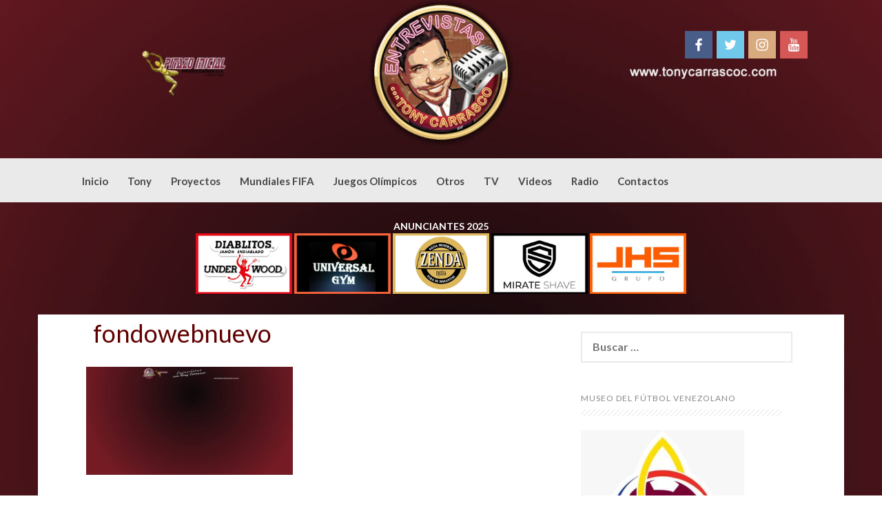

--- FILE ---
content_type: text/html; charset=UTF-8
request_url: https://www.tonycarrascoc.com/fondowebnuevo-2/
body_size: 57166
content:
<!DOCTYPE html>
<html lang="es">
<head>
    <meta charset="UTF-8">
    <meta name="viewport" content="width=device-width, initial-scale=1">
    <link rel="profile" href="http://gmpg.org/xfn/11">
    <link rel="pingback" href="https://www.tonycarrascoc.com/xmlrpc.php">

    <title>fondowebnuevo &#8211; Entrevistas con Tony Carrasco</title>
<meta name='robots' content='max-image-preview:large' />
	<style>img:is([sizes="auto" i], [sizes^="auto," i]) { contain-intrinsic-size: 3000px 1500px }</style>
	<script>window._wca = window._wca || [];</script>
<link rel='dns-prefetch' href='//stats.wp.com' />
<link rel='dns-prefetch' href='//fonts.googleapis.com' />
<link rel='dns-prefetch' href='//v0.wordpress.com' />
<link rel='dns-prefetch' href='//widgets.wp.com' />
<link rel='dns-prefetch' href='//s0.wp.com' />
<link rel='dns-prefetch' href='//0.gravatar.com' />
<link rel='dns-prefetch' href='//1.gravatar.com' />
<link rel='dns-prefetch' href='//2.gravatar.com' />
<link rel="alternate" type="application/rss+xml" title="Entrevistas con Tony Carrasco &raquo; Feed" href="https://www.tonycarrascoc.com/feed/" />
<link rel="alternate" type="application/rss+xml" title="Entrevistas con Tony Carrasco &raquo; Feed de los comentarios" href="https://www.tonycarrascoc.com/comments/feed/" />
<link rel="alternate" type="application/rss+xml" title="Entrevistas con Tony Carrasco &raquo; Comentario fondowebnuevo del feed" href="https://www.tonycarrascoc.com/feed/?attachment_id=1273" />
<script type="text/javascript">
/* <![CDATA[ */
window._wpemojiSettings = {"baseUrl":"https:\/\/s.w.org\/images\/core\/emoji\/16.0.1\/72x72\/","ext":".png","svgUrl":"https:\/\/s.w.org\/images\/core\/emoji\/16.0.1\/svg\/","svgExt":".svg","source":{"concatemoji":"https:\/\/www.tonycarrascoc.com\/wp-includes\/js\/wp-emoji-release.min.js?ver=6.8.3"}};
/*! This file is auto-generated */
!function(s,n){var o,i,e;function c(e){try{var t={supportTests:e,timestamp:(new Date).valueOf()};sessionStorage.setItem(o,JSON.stringify(t))}catch(e){}}function p(e,t,n){e.clearRect(0,0,e.canvas.width,e.canvas.height),e.fillText(t,0,0);var t=new Uint32Array(e.getImageData(0,0,e.canvas.width,e.canvas.height).data),a=(e.clearRect(0,0,e.canvas.width,e.canvas.height),e.fillText(n,0,0),new Uint32Array(e.getImageData(0,0,e.canvas.width,e.canvas.height).data));return t.every(function(e,t){return e===a[t]})}function u(e,t){e.clearRect(0,0,e.canvas.width,e.canvas.height),e.fillText(t,0,0);for(var n=e.getImageData(16,16,1,1),a=0;a<n.data.length;a++)if(0!==n.data[a])return!1;return!0}function f(e,t,n,a){switch(t){case"flag":return n(e,"\ud83c\udff3\ufe0f\u200d\u26a7\ufe0f","\ud83c\udff3\ufe0f\u200b\u26a7\ufe0f")?!1:!n(e,"\ud83c\udde8\ud83c\uddf6","\ud83c\udde8\u200b\ud83c\uddf6")&&!n(e,"\ud83c\udff4\udb40\udc67\udb40\udc62\udb40\udc65\udb40\udc6e\udb40\udc67\udb40\udc7f","\ud83c\udff4\u200b\udb40\udc67\u200b\udb40\udc62\u200b\udb40\udc65\u200b\udb40\udc6e\u200b\udb40\udc67\u200b\udb40\udc7f");case"emoji":return!a(e,"\ud83e\udedf")}return!1}function g(e,t,n,a){var r="undefined"!=typeof WorkerGlobalScope&&self instanceof WorkerGlobalScope?new OffscreenCanvas(300,150):s.createElement("canvas"),o=r.getContext("2d",{willReadFrequently:!0}),i=(o.textBaseline="top",o.font="600 32px Arial",{});return e.forEach(function(e){i[e]=t(o,e,n,a)}),i}function t(e){var t=s.createElement("script");t.src=e,t.defer=!0,s.head.appendChild(t)}"undefined"!=typeof Promise&&(o="wpEmojiSettingsSupports",i=["flag","emoji"],n.supports={everything:!0,everythingExceptFlag:!0},e=new Promise(function(e){s.addEventListener("DOMContentLoaded",e,{once:!0})}),new Promise(function(t){var n=function(){try{var e=JSON.parse(sessionStorage.getItem(o));if("object"==typeof e&&"number"==typeof e.timestamp&&(new Date).valueOf()<e.timestamp+604800&&"object"==typeof e.supportTests)return e.supportTests}catch(e){}return null}();if(!n){if("undefined"!=typeof Worker&&"undefined"!=typeof OffscreenCanvas&&"undefined"!=typeof URL&&URL.createObjectURL&&"undefined"!=typeof Blob)try{var e="postMessage("+g.toString()+"("+[JSON.stringify(i),f.toString(),p.toString(),u.toString()].join(",")+"));",a=new Blob([e],{type:"text/javascript"}),r=new Worker(URL.createObjectURL(a),{name:"wpTestEmojiSupports"});return void(r.onmessage=function(e){c(n=e.data),r.terminate(),t(n)})}catch(e){}c(n=g(i,f,p,u))}t(n)}).then(function(e){for(var t in e)n.supports[t]=e[t],n.supports.everything=n.supports.everything&&n.supports[t],"flag"!==t&&(n.supports.everythingExceptFlag=n.supports.everythingExceptFlag&&n.supports[t]);n.supports.everythingExceptFlag=n.supports.everythingExceptFlag&&!n.supports.flag,n.DOMReady=!1,n.readyCallback=function(){n.DOMReady=!0}}).then(function(){return e}).then(function(){var e;n.supports.everything||(n.readyCallback(),(e=n.source||{}).concatemoji?t(e.concatemoji):e.wpemoji&&e.twemoji&&(t(e.twemoji),t(e.wpemoji)))}))}((window,document),window._wpemojiSettings);
/* ]]> */
</script>
<style id='wp-emoji-styles-inline-css' type='text/css'>

	img.wp-smiley, img.emoji {
		display: inline !important;
		border: none !important;
		box-shadow: none !important;
		height: 1em !important;
		width: 1em !important;
		margin: 0 0.07em !important;
		vertical-align: -0.1em !important;
		background: none !important;
		padding: 0 !important;
	}
</style>
<link rel='stylesheet' id='wp-block-library-css' href='https://www.tonycarrascoc.com/wp-includes/css/dist/block-library/style.min.css?ver=6.8.3' type='text/css' media='all' />
<style id='classic-theme-styles-inline-css' type='text/css'>
/*! This file is auto-generated */
.wp-block-button__link{color:#fff;background-color:#32373c;border-radius:9999px;box-shadow:none;text-decoration:none;padding:calc(.667em + 2px) calc(1.333em + 2px);font-size:1.125em}.wp-block-file__button{background:#32373c;color:#fff;text-decoration:none}
</style>
<link rel='stylesheet' id='mediaelement-css' href='https://www.tonycarrascoc.com/wp-includes/js/mediaelement/mediaelementplayer-legacy.min.css?ver=4.2.17' type='text/css' media='all' />
<link rel='stylesheet' id='wp-mediaelement-css' href='https://www.tonycarrascoc.com/wp-includes/js/mediaelement/wp-mediaelement.min.css?ver=6.8.3' type='text/css' media='all' />
<style id='jetpack-sharing-buttons-style-inline-css' type='text/css'>
.jetpack-sharing-buttons__services-list{display:flex;flex-direction:row;flex-wrap:wrap;gap:0;list-style-type:none;margin:5px;padding:0}.jetpack-sharing-buttons__services-list.has-small-icon-size{font-size:12px}.jetpack-sharing-buttons__services-list.has-normal-icon-size{font-size:16px}.jetpack-sharing-buttons__services-list.has-large-icon-size{font-size:24px}.jetpack-sharing-buttons__services-list.has-huge-icon-size{font-size:36px}@media print{.jetpack-sharing-buttons__services-list{display:none!important}}.editor-styles-wrapper .wp-block-jetpack-sharing-buttons{gap:0;padding-inline-start:0}ul.jetpack-sharing-buttons__services-list.has-background{padding:1.25em 2.375em}
</style>
<style id='global-styles-inline-css' type='text/css'>
:root{--wp--preset--aspect-ratio--square: 1;--wp--preset--aspect-ratio--4-3: 4/3;--wp--preset--aspect-ratio--3-4: 3/4;--wp--preset--aspect-ratio--3-2: 3/2;--wp--preset--aspect-ratio--2-3: 2/3;--wp--preset--aspect-ratio--16-9: 16/9;--wp--preset--aspect-ratio--9-16: 9/16;--wp--preset--color--black: #000000;--wp--preset--color--cyan-bluish-gray: #abb8c3;--wp--preset--color--white: #ffffff;--wp--preset--color--pale-pink: #f78da7;--wp--preset--color--vivid-red: #cf2e2e;--wp--preset--color--luminous-vivid-orange: #ff6900;--wp--preset--color--luminous-vivid-amber: #fcb900;--wp--preset--color--light-green-cyan: #7bdcb5;--wp--preset--color--vivid-green-cyan: #00d084;--wp--preset--color--pale-cyan-blue: #8ed1fc;--wp--preset--color--vivid-cyan-blue: #0693e3;--wp--preset--color--vivid-purple: #9b51e0;--wp--preset--gradient--vivid-cyan-blue-to-vivid-purple: linear-gradient(135deg,rgba(6,147,227,1) 0%,rgb(155,81,224) 100%);--wp--preset--gradient--light-green-cyan-to-vivid-green-cyan: linear-gradient(135deg,rgb(122,220,180) 0%,rgb(0,208,130) 100%);--wp--preset--gradient--luminous-vivid-amber-to-luminous-vivid-orange: linear-gradient(135deg,rgba(252,185,0,1) 0%,rgba(255,105,0,1) 100%);--wp--preset--gradient--luminous-vivid-orange-to-vivid-red: linear-gradient(135deg,rgba(255,105,0,1) 0%,rgb(207,46,46) 100%);--wp--preset--gradient--very-light-gray-to-cyan-bluish-gray: linear-gradient(135deg,rgb(238,238,238) 0%,rgb(169,184,195) 100%);--wp--preset--gradient--cool-to-warm-spectrum: linear-gradient(135deg,rgb(74,234,220) 0%,rgb(151,120,209) 20%,rgb(207,42,186) 40%,rgb(238,44,130) 60%,rgb(251,105,98) 80%,rgb(254,248,76) 100%);--wp--preset--gradient--blush-light-purple: linear-gradient(135deg,rgb(255,206,236) 0%,rgb(152,150,240) 100%);--wp--preset--gradient--blush-bordeaux: linear-gradient(135deg,rgb(254,205,165) 0%,rgb(254,45,45) 50%,rgb(107,0,62) 100%);--wp--preset--gradient--luminous-dusk: linear-gradient(135deg,rgb(255,203,112) 0%,rgb(199,81,192) 50%,rgb(65,88,208) 100%);--wp--preset--gradient--pale-ocean: linear-gradient(135deg,rgb(255,245,203) 0%,rgb(182,227,212) 50%,rgb(51,167,181) 100%);--wp--preset--gradient--electric-grass: linear-gradient(135deg,rgb(202,248,128) 0%,rgb(113,206,126) 100%);--wp--preset--gradient--midnight: linear-gradient(135deg,rgb(2,3,129) 0%,rgb(40,116,252) 100%);--wp--preset--font-size--small: 13px;--wp--preset--font-size--medium: 20px;--wp--preset--font-size--large: 36px;--wp--preset--font-size--x-large: 42px;--wp--preset--spacing--20: 0.44rem;--wp--preset--spacing--30: 0.67rem;--wp--preset--spacing--40: 1rem;--wp--preset--spacing--50: 1.5rem;--wp--preset--spacing--60: 2.25rem;--wp--preset--spacing--70: 3.38rem;--wp--preset--spacing--80: 5.06rem;--wp--preset--shadow--natural: 6px 6px 9px rgba(0, 0, 0, 0.2);--wp--preset--shadow--deep: 12px 12px 50px rgba(0, 0, 0, 0.4);--wp--preset--shadow--sharp: 6px 6px 0px rgba(0, 0, 0, 0.2);--wp--preset--shadow--outlined: 6px 6px 0px -3px rgba(255, 255, 255, 1), 6px 6px rgba(0, 0, 0, 1);--wp--preset--shadow--crisp: 6px 6px 0px rgba(0, 0, 0, 1);}:where(.is-layout-flex){gap: 0.5em;}:where(.is-layout-grid){gap: 0.5em;}body .is-layout-flex{display: flex;}.is-layout-flex{flex-wrap: wrap;align-items: center;}.is-layout-flex > :is(*, div){margin: 0;}body .is-layout-grid{display: grid;}.is-layout-grid > :is(*, div){margin: 0;}:where(.wp-block-columns.is-layout-flex){gap: 2em;}:where(.wp-block-columns.is-layout-grid){gap: 2em;}:where(.wp-block-post-template.is-layout-flex){gap: 1.25em;}:where(.wp-block-post-template.is-layout-grid){gap: 1.25em;}.has-black-color{color: var(--wp--preset--color--black) !important;}.has-cyan-bluish-gray-color{color: var(--wp--preset--color--cyan-bluish-gray) !important;}.has-white-color{color: var(--wp--preset--color--white) !important;}.has-pale-pink-color{color: var(--wp--preset--color--pale-pink) !important;}.has-vivid-red-color{color: var(--wp--preset--color--vivid-red) !important;}.has-luminous-vivid-orange-color{color: var(--wp--preset--color--luminous-vivid-orange) !important;}.has-luminous-vivid-amber-color{color: var(--wp--preset--color--luminous-vivid-amber) !important;}.has-light-green-cyan-color{color: var(--wp--preset--color--light-green-cyan) !important;}.has-vivid-green-cyan-color{color: var(--wp--preset--color--vivid-green-cyan) !important;}.has-pale-cyan-blue-color{color: var(--wp--preset--color--pale-cyan-blue) !important;}.has-vivid-cyan-blue-color{color: var(--wp--preset--color--vivid-cyan-blue) !important;}.has-vivid-purple-color{color: var(--wp--preset--color--vivid-purple) !important;}.has-black-background-color{background-color: var(--wp--preset--color--black) !important;}.has-cyan-bluish-gray-background-color{background-color: var(--wp--preset--color--cyan-bluish-gray) !important;}.has-white-background-color{background-color: var(--wp--preset--color--white) !important;}.has-pale-pink-background-color{background-color: var(--wp--preset--color--pale-pink) !important;}.has-vivid-red-background-color{background-color: var(--wp--preset--color--vivid-red) !important;}.has-luminous-vivid-orange-background-color{background-color: var(--wp--preset--color--luminous-vivid-orange) !important;}.has-luminous-vivid-amber-background-color{background-color: var(--wp--preset--color--luminous-vivid-amber) !important;}.has-light-green-cyan-background-color{background-color: var(--wp--preset--color--light-green-cyan) !important;}.has-vivid-green-cyan-background-color{background-color: var(--wp--preset--color--vivid-green-cyan) !important;}.has-pale-cyan-blue-background-color{background-color: var(--wp--preset--color--pale-cyan-blue) !important;}.has-vivid-cyan-blue-background-color{background-color: var(--wp--preset--color--vivid-cyan-blue) !important;}.has-vivid-purple-background-color{background-color: var(--wp--preset--color--vivid-purple) !important;}.has-black-border-color{border-color: var(--wp--preset--color--black) !important;}.has-cyan-bluish-gray-border-color{border-color: var(--wp--preset--color--cyan-bluish-gray) !important;}.has-white-border-color{border-color: var(--wp--preset--color--white) !important;}.has-pale-pink-border-color{border-color: var(--wp--preset--color--pale-pink) !important;}.has-vivid-red-border-color{border-color: var(--wp--preset--color--vivid-red) !important;}.has-luminous-vivid-orange-border-color{border-color: var(--wp--preset--color--luminous-vivid-orange) !important;}.has-luminous-vivid-amber-border-color{border-color: var(--wp--preset--color--luminous-vivid-amber) !important;}.has-light-green-cyan-border-color{border-color: var(--wp--preset--color--light-green-cyan) !important;}.has-vivid-green-cyan-border-color{border-color: var(--wp--preset--color--vivid-green-cyan) !important;}.has-pale-cyan-blue-border-color{border-color: var(--wp--preset--color--pale-cyan-blue) !important;}.has-vivid-cyan-blue-border-color{border-color: var(--wp--preset--color--vivid-cyan-blue) !important;}.has-vivid-purple-border-color{border-color: var(--wp--preset--color--vivid-purple) !important;}.has-vivid-cyan-blue-to-vivid-purple-gradient-background{background: var(--wp--preset--gradient--vivid-cyan-blue-to-vivid-purple) !important;}.has-light-green-cyan-to-vivid-green-cyan-gradient-background{background: var(--wp--preset--gradient--light-green-cyan-to-vivid-green-cyan) !important;}.has-luminous-vivid-amber-to-luminous-vivid-orange-gradient-background{background: var(--wp--preset--gradient--luminous-vivid-amber-to-luminous-vivid-orange) !important;}.has-luminous-vivid-orange-to-vivid-red-gradient-background{background: var(--wp--preset--gradient--luminous-vivid-orange-to-vivid-red) !important;}.has-very-light-gray-to-cyan-bluish-gray-gradient-background{background: var(--wp--preset--gradient--very-light-gray-to-cyan-bluish-gray) !important;}.has-cool-to-warm-spectrum-gradient-background{background: var(--wp--preset--gradient--cool-to-warm-spectrum) !important;}.has-blush-light-purple-gradient-background{background: var(--wp--preset--gradient--blush-light-purple) !important;}.has-blush-bordeaux-gradient-background{background: var(--wp--preset--gradient--blush-bordeaux) !important;}.has-luminous-dusk-gradient-background{background: var(--wp--preset--gradient--luminous-dusk) !important;}.has-pale-ocean-gradient-background{background: var(--wp--preset--gradient--pale-ocean) !important;}.has-electric-grass-gradient-background{background: var(--wp--preset--gradient--electric-grass) !important;}.has-midnight-gradient-background{background: var(--wp--preset--gradient--midnight) !important;}.has-small-font-size{font-size: var(--wp--preset--font-size--small) !important;}.has-medium-font-size{font-size: var(--wp--preset--font-size--medium) !important;}.has-large-font-size{font-size: var(--wp--preset--font-size--large) !important;}.has-x-large-font-size{font-size: var(--wp--preset--font-size--x-large) !important;}
:where(.wp-block-post-template.is-layout-flex){gap: 1.25em;}:where(.wp-block-post-template.is-layout-grid){gap: 1.25em;}
:where(.wp-block-columns.is-layout-flex){gap: 2em;}:where(.wp-block-columns.is-layout-grid){gap: 2em;}
:root :where(.wp-block-pullquote){font-size: 1.5em;line-height: 1.6;}
</style>
<link rel='stylesheet' id='woocommerce-layout-css' href='https://www.tonycarrascoc.com/wp-content/plugins/woocommerce/assets/css/woocommerce-layout.css?ver=10.1.2' type='text/css' media='all' />
<style id='woocommerce-layout-inline-css' type='text/css'>

	.infinite-scroll .woocommerce-pagination {
		display: none;
	}
</style>
<link rel='stylesheet' id='woocommerce-smallscreen-css' href='https://www.tonycarrascoc.com/wp-content/plugins/woocommerce/assets/css/woocommerce-smallscreen.css?ver=10.1.2' type='text/css' media='only screen and (max-width: 768px)' />
<link rel='stylesheet' id='woocommerce-general-css' href='https://www.tonycarrascoc.com/wp-content/plugins/woocommerce/assets/css/woocommerce.css?ver=10.1.2' type='text/css' media='all' />
<style id='woocommerce-inline-inline-css' type='text/css'>
.woocommerce form .form-row .required { visibility: visible; }
</style>
<link rel='stylesheet' id='brands-styles-css' href='https://www.tonycarrascoc.com/wp-content/plugins/woocommerce/assets/css/brands.css?ver=10.1.2' type='text/css' media='all' />
<link rel='stylesheet' id='coller-style-css' href='https://www.tonycarrascoc.com/wp-content/themes/coller/style.css?ver=6.8.3' type='text/css' media='all' />
<link rel='stylesheet' id='coller-title-font-css' href='//fonts.googleapis.com/css?family=Lato%3A100%2C300%2C400%2C700&#038;ver=6.8.3' type='text/css' media='all' />
<link rel='stylesheet' id='font-awesome-css' href='https://www.tonycarrascoc.com/wp-content/themes/coller/assets/font-awesome/css/font-awesome.min.css?ver=6.8.3' type='text/css' media='all' />
<link rel='stylesheet' id='nivo-slider-css' href='https://www.tonycarrascoc.com/wp-content/themes/coller/assets/css/nivo-slider.css?ver=6.8.3' type='text/css' media='all' />
<link rel='stylesheet' id='nivo-skin-css' href='https://www.tonycarrascoc.com/wp-content/themes/coller/assets/css/nivo-default/default.css?ver=6.8.3' type='text/css' media='all' />
<link rel='stylesheet' id='bootstrap-css' href='https://www.tonycarrascoc.com/wp-content/themes/coller/assets/bootstrap/css/bootstrap.min.css?ver=6.8.3' type='text/css' media='all' />
<link rel='stylesheet' id='hover-style-css' href='https://www.tonycarrascoc.com/wp-content/themes/coller/assets/css/hover.min.css?ver=6.8.3' type='text/css' media='all' />
<link rel='stylesheet' id='coller-main-theme-style-css' href='https://www.tonycarrascoc.com/wp-content/themes/coller/assets/theme-styles/css/default.css?ver=6.8.3' type='text/css' media='all' />
<link rel='stylesheet' id='jetpack_likes-css' href='https://www.tonycarrascoc.com/wp-content/plugins/jetpack/modules/likes/style.css?ver=14.9.1' type='text/css' media='all' />
<style id='jetpack_facebook_likebox-inline-css' type='text/css'>
.widget_facebook_likebox {
	overflow: hidden;
}

</style>
<link rel='stylesheet' id='__EPYT__style-css' href='https://www.tonycarrascoc.com/wp-content/plugins/youtube-embed-plus/styles/ytprefs.min.css?ver=14.2.3' type='text/css' media='all' />
<style id='__EPYT__style-inline-css' type='text/css'>

                .epyt-gallery-thumb {
                        width: 33.333%;
                }
                
</style>
<script type="text/javascript" src="https://www.tonycarrascoc.com/wp-includes/js/jquery/jquery.min.js?ver=3.7.1" id="jquery-core-js"></script>
<script type="text/javascript" src="https://www.tonycarrascoc.com/wp-includes/js/jquery/jquery-migrate.min.js?ver=3.4.1" id="jquery-migrate-js"></script>
<script type="text/javascript" src="https://www.tonycarrascoc.com/wp-content/plugins/woocommerce/assets/js/jquery-blockui/jquery.blockUI.min.js?ver=2.7.0-wc.10.1.2" id="jquery-blockui-js" defer="defer" data-wp-strategy="defer"></script>
<script type="text/javascript" id="wc-add-to-cart-js-extra">
/* <![CDATA[ */
var wc_add_to_cart_params = {"ajax_url":"\/wp-admin\/admin-ajax.php","wc_ajax_url":"\/?wc-ajax=%%endpoint%%","i18n_view_cart":"Ver carrito","cart_url":"https:\/\/www.tonycarrascoc.com\/carrito\/","is_cart":"","cart_redirect_after_add":"no"};
/* ]]> */
</script>
<script type="text/javascript" src="https://www.tonycarrascoc.com/wp-content/plugins/woocommerce/assets/js/frontend/add-to-cart.min.js?ver=10.1.2" id="wc-add-to-cart-js" defer="defer" data-wp-strategy="defer"></script>
<script type="text/javascript" src="https://www.tonycarrascoc.com/wp-content/plugins/woocommerce/assets/js/js-cookie/js.cookie.min.js?ver=2.1.4-wc.10.1.2" id="js-cookie-js" defer="defer" data-wp-strategy="defer"></script>
<script type="text/javascript" id="woocommerce-js-extra">
/* <![CDATA[ */
var woocommerce_params = {"ajax_url":"\/wp-admin\/admin-ajax.php","wc_ajax_url":"\/?wc-ajax=%%endpoint%%","i18n_password_show":"Mostrar contrase\u00f1a","i18n_password_hide":"Ocultar contrase\u00f1a"};
/* ]]> */
</script>
<script type="text/javascript" src="https://www.tonycarrascoc.com/wp-content/plugins/woocommerce/assets/js/frontend/woocommerce.min.js?ver=10.1.2" id="woocommerce-js" defer="defer" data-wp-strategy="defer"></script>
<script type="text/javascript" src="https://www.tonycarrascoc.com/wp-content/themes/coller/js/custom.js?ver=6.8.3" id="coller-custom-js-js"></script>
<script type="text/javascript" src="https://stats.wp.com/s-202605.js" id="woocommerce-analytics-js" defer="defer" data-wp-strategy="defer"></script>
<script type="text/javascript" id="__ytprefs__-js-extra">
/* <![CDATA[ */
var _EPYT_ = {"ajaxurl":"https:\/\/www.tonycarrascoc.com\/wp-admin\/admin-ajax.php","security":"f229be6c76","gallery_scrolloffset":"20","eppathtoscripts":"https:\/\/www.tonycarrascoc.com\/wp-content\/plugins\/youtube-embed-plus\/scripts\/","eppath":"https:\/\/www.tonycarrascoc.com\/wp-content\/plugins\/youtube-embed-plus\/","epresponsiveselector":"[\"iframe.__youtube_prefs_widget__\"]","epdovol":"1","version":"14.2.3","evselector":"iframe.__youtube_prefs__[src], iframe[src*=\"youtube.com\/embed\/\"], iframe[src*=\"youtube-nocookie.com\/embed\/\"]","ajax_compat":"","maxres_facade":"eager","ytapi_load":"light","pause_others":"","stopMobileBuffer":"1","facade_mode":"","not_live_on_channel":""};
/* ]]> */
</script>
<script type="text/javascript" src="https://www.tonycarrascoc.com/wp-content/plugins/youtube-embed-plus/scripts/ytprefs.min.js?ver=14.2.3" id="__ytprefs__-js"></script>
<link rel="https://api.w.org/" href="https://www.tonycarrascoc.com/wp-json/" /><link rel="alternate" title="JSON" type="application/json" href="https://www.tonycarrascoc.com/wp-json/wp/v2/media/1273" /><link rel="EditURI" type="application/rsd+xml" title="RSD" href="https://www.tonycarrascoc.com/xmlrpc.php?rsd" />
<meta name="generator" content="WordPress 6.8.3" />
<meta name="generator" content="WooCommerce 10.1.2" />
<link rel='shortlink' href='https://wp.me/a9gUps-kx' />
<link rel="alternate" title="oEmbed (JSON)" type="application/json+oembed" href="https://www.tonycarrascoc.com/wp-json/oembed/1.0/embed?url=https%3A%2F%2Fwww.tonycarrascoc.com%2Ffondowebnuevo-2%2F" />
<link rel="alternate" title="oEmbed (XML)" type="text/xml+oembed" href="https://www.tonycarrascoc.com/wp-json/oembed/1.0/embed?url=https%3A%2F%2Fwww.tonycarrascoc.com%2Ffondowebnuevo-2%2F&#038;format=xml" />
	<style>img#wpstats{display:none}</style>
		<style id='custom-css-mods'>#masthead #site-logo img { transform-origin: left; }.site-description { color: #777; }.mega-container { background: #ffffff; }#masthead .site-branding #text-title-desc { display: none; }</style>	<noscript><style>.woocommerce-product-gallery{ opacity: 1 !important; }</style></noscript>
		<style>
	#masthead {
			background-image: url(https://www.tonycarrascoc.com/wp-content/uploads/2019/04/cropped-cabecera.png);
			background-size: cover;
			background-position-x: center;
			background-repeat: no-repeat;
		}
	</style>	
	<style type="text/css" id="custom-background-css">
body.custom-background { background-color: #ffffff; background-image: url("https://www.tonycarrascoc.com/wp-content/uploads/2020/11/fondowebnuevo2020-scaled.jpg"); background-position: center top; background-size: auto; background-repeat: no-repeat; background-attachment: fixed; }
</style>
	
<!-- Jetpack Open Graph Tags -->
<meta property="og:type" content="article" />
<meta property="og:title" content="fondowebnuevo" />
<meta property="og:url" content="https://www.tonycarrascoc.com/fondowebnuevo-2/" />
<meta property="og:description" content="Visita la entrada para saber más." />
<meta property="article:published_time" content="2017-10-12T08:40:20+00:00" />
<meta property="article:modified_time" content="2017-10-12T08:40:20+00:00" />
<meta property="og:site_name" content="Entrevistas con Tony Carrasco" />
<meta property="og:image" content="https://www.tonycarrascoc.com/wp-content/uploads/2017/10/fondowebnuevo-1.jpg" />
<meta property="og:image:alt" content="" />
<meta property="og:locale" content="es_ES" />
<meta name="twitter:site" content="@tonyentrevistas" />
<meta name="twitter:text:title" content="fondowebnuevo" />
<meta name="twitter:image" content="https://www.tonycarrascoc.com/wp-content/uploads/2017/10/fondowebnuevo-1.jpg?w=640" />
<meta name="twitter:card" content="summary_large_image" />
<meta name="twitter:description" content="Visita la entrada para saber más." />

<!-- End Jetpack Open Graph Tags -->
<link rel="icon" href="https://www.tonycarrascoc.com/wp-content/uploads/2020/11/cropped-logotonycarrasco-32x32.jpg" sizes="32x32" />
<link rel="icon" href="https://www.tonycarrascoc.com/wp-content/uploads/2020/11/cropped-logotonycarrasco-192x192.jpg" sizes="192x192" />
<link rel="apple-touch-icon" href="https://www.tonycarrascoc.com/wp-content/uploads/2020/11/cropped-logotonycarrasco-180x180.jpg" />
<meta name="msapplication-TileImage" content="https://www.tonycarrascoc.com/wp-content/uploads/2020/11/cropped-logotonycarrasco-270x270.jpg" />
		<style type="text/css" id="wp-custom-css">
			#site-navigation ul li a {
  padding: 20px 14px;
  font-size: 15px;
  color: #484848;
  font-weight: bold;
  font-size: 15px;
  background: none;
  border-top: solid 3px transparent;
}

.main-navigation li:hover > a {
  background-color: #600000;
}

#site-navigation ul li ul.sub-menu a:hover {
  background-color: #600000;
}

a {
  color: #600000;
}

.pagination .current {
  background-color: #600000;
}

#colophon a {
  color: #600000;
}		</style>
			
		
</head>
<body class="attachment wp-singular attachment-template-default single single-attachment postid-1273 attachmentid-1273 attachment-jpeg custom-background wp-theme-coller theme-coller woocommerce-no-js group-blog">
<div id="page" class="hfeed site">
	<a class="skip-link screen-reader-text" href="#content">Skip to content</a>

    <div id="jumbosearch">
    <span class="fa fa-remove closeicon"></span>
    <div class="form">
        <form role="search" method="get" class="search-form" action="https://www.tonycarrascoc.com/">
				<label>
					<span class="screen-reader-text">Buscar:</span>
					<input type="search" class="search-field" placeholder="Buscar &hellip;" value="" name="s" />
				</label>
				<input type="submit" class="search-submit" value="Buscar" />
			</form>    </div>
</div>
    <header id="masthead" class="site-header" role="banner">
    <div class="layer">
        <div class="container">
            <div class="site-branding">
                                    <div id="site-logo">
                        <a href="https://www.tonycarrascoc.com/"><img src="https://www.tonycarrascoc.com/wp-content/uploads/2014/10/logonuevo20145.png"></a>
                    </div>
                                <div id="text-title-desc">
                    <h1 class="site-title title-font"><a href="https://www.tonycarrascoc.com/" rel="home">Entrevistas con Tony Carrasco</a></h1>
                    <!-- UN-COMMENT THIS TO ENABLE DESCRIPTION
						<h2 class="site-description"></h2>
					-->
                </div>
            </div>

            <div class="social-icons">
                
	<a href="https://www.facebook.com/tonycarrascoc"target="_blank">

		<img class = "social-style coller-default" src="https://www.tonycarrascoc.com/wp-content/themes/coller/assets/images/soshion/facebook.png">

	</a>

	
	<a href="http://x.com/tonycarrascoc"target="_blank">

		<img class = "social-style coller-default" src="https://www.tonycarrascoc.com/wp-content/themes/coller/assets/images/soshion/twitter.png">

	</a>

	
	<a href="http://instagram.com/tonycarrascoc"target="_blank">

		<img class = "social-style coller-default" src="https://www.tonycarrascoc.com/wp-content/themes/coller/assets/images/soshion/instagram.png">

	</a>

	
	<a href="https://www.youtube.com/channel/UCRZkhBtzeiy9g57g75H3cIg"target="_blank">

		<img class = "social-style coller-default" src="https://www.tonycarrascoc.com/wp-content/themes/coller/assets/images/soshion/youtube.png">

	</a>

	            </div>

        </div>

    </div>
</header><!-- #masthead -->	
	

    <nav id="site-navigation" class="main-navigation front" role="navigation">
    <div class="container">
        <div class="menu-principal-arriba-container"><ul id="menu-principal-arriba" class="menu"><li id="menu-item-1246" class="menu-item menu-item-type-custom menu-item-object-custom menu-item-home"><a href="https://www.tonycarrascoc.com"></i>Inicio</a></li>
<li id="menu-item-73936" class="menu-item menu-item-type-custom menu-item-object-custom menu-item-has-children"><a href="#"></i>Tony</a>
<ul class="sub-menu">
	<li id="menu-item-1247" class="menu-item menu-item-type-post_type menu-item-object-page"><a href="https://www.tonycarrascoc.com/tony-carrasco/"></i>Quien es Tony Carrasco</a></li>
	<li id="menu-item-74103" class="menu-item menu-item-type-post_type menu-item-object-post"><a href="https://www.tonycarrascoc.com/tony-carrasco-recibe-reconocimiento-de-fifa-y-aips-por-sus-coberturas-de-los-mundiales/"></i>Reconocimiento de FIFA y AIPS cobertura Mundiales</a></li>
	<li id="menu-item-43293" class="menu-item menu-item-type-post_type menu-item-object-post"><a href="https://www.tonycarrascoc.com/un-aporte-para-tony/"></i>Agradecimiento</a></li>
</ul>
</li>
<li id="menu-item-73932" class="menu-item menu-item-type-custom menu-item-object-custom menu-item-has-children"><a href="#"></i>Proyectos</a>
<ul class="sub-menu">
	<li id="menu-item-17655" class="menu-item menu-item-type-post_type menu-item-object-post"><a href="https://www.tonycarrascoc.com/tony-carrasco-presenta-su-libro-mi-camino-a-la-presidencia/"></i>Libro: Mi camino a la Presidencia</a></li>
	<li id="menu-item-73933" class="menu-item menu-item-type-post_type menu-item-object-post"><a href="https://www.tonycarrascoc.com/visita-el-museo-del-futbol-venezolano/"></i>Museo del Fútbol Venezolano</a></li>
</ul>
</li>
<li id="menu-item-1249" class="menu-item menu-item-type-custom menu-item-object-custom menu-item-has-children"><a href="#"></i>Mundiales FIFA</a>
<ul class="sub-menu">
	<li id="menu-item-74026" class="menu-item menu-item-type-taxonomy menu-item-object-category"><a href="https://www.tonycarrascoc.com/category/copa-del-mundo-qatar-2022/"></i>Qatar 2022</a></li>
	<li id="menu-item-1697" class="menu-item menu-item-type-taxonomy menu-item-object-category"><a href="https://www.tonycarrascoc.com/category/copa-del-mundo-rusia-2018/"></i>Rusia 2018</a></li>
	<li id="menu-item-1250" class="menu-item menu-item-type-taxonomy menu-item-object-category"><a href="https://www.tonycarrascoc.com/category/copa-del-mundo-brasil-2014/"></i>Brasil 2014</a></li>
	<li id="menu-item-1251" class="menu-item menu-item-type-taxonomy menu-item-object-category"><a href="https://www.tonycarrascoc.com/category/copa-del-mundo-sudafrica-2010/"></i>Sudáfrica 2010</a></li>
	<li id="menu-item-1252" class="menu-item menu-item-type-taxonomy menu-item-object-category"><a href="https://www.tonycarrascoc.com/category/copa-del-mundo-alemania-2006/"></i>Alemania 2006</a></li>
	<li id="menu-item-1253" class="menu-item menu-item-type-taxonomy menu-item-object-category"><a href="https://www.tonycarrascoc.com/category/copa-del-mundo-coreajapon-2002/"></i>Corea-Japón 2002</a></li>
	<li id="menu-item-1254" class="menu-item menu-item-type-taxonomy menu-item-object-category"><a href="https://www.tonycarrascoc.com/category/copa-del-mundo-francia-1998/"></i>Francia 1998</a></li>
	<li id="menu-item-1255" class="menu-item menu-item-type-post_type menu-item-object-post"><a href="https://www.tonycarrascoc.com/copa-del-mundo-fifa-usa-1994/"></i>USA 1994</a></li>
	<li id="menu-item-1256" class="menu-item menu-item-type-taxonomy menu-item-object-category"><a href="https://www.tonycarrascoc.com/category/copa-del-mundo-italia-1990/"></i>Italia 1990</a></li>
</ul>
</li>
<li id="menu-item-1257" class="menu-item menu-item-type-custom menu-item-object-custom menu-item-has-children"><a href="#"></i>Juegos Olímpicos</a>
<ul class="sub-menu">
	<li id="menu-item-74228" class="menu-item menu-item-type-post_type menu-item-object-post"><a href="https://www.tonycarrascoc.com/juegos-olimpicos-paris-2024/"></i>Paris 2024</a></li>
	<li id="menu-item-1258" class="menu-item menu-item-type-taxonomy menu-item-object-category"><a href="https://www.tonycarrascoc.com/category/juegos-olimpicos-rio-2016/"></i>Rio 2016</a></li>
	<li id="menu-item-1261" class="menu-item menu-item-type-taxonomy menu-item-object-category"><a href="https://www.tonycarrascoc.com/category/juegos-olimpicos-londres-2012/"></i>Londres 2012</a></li>
	<li id="menu-item-73953" class="menu-item menu-item-type-taxonomy menu-item-object-category"><a href="https://www.tonycarrascoc.com/category/juegos-olimpicos-beijing-2008/"></i>Beijing 2008</a></li>
	<li id="menu-item-1264" class="menu-item menu-item-type-post_type menu-item-object-post"><a href="https://www.tonycarrascoc.com/juegos-olimpicos-atenas-2004/"></i>Atenas 2004</a></li>
	<li id="menu-item-1262" class="menu-item menu-item-type-taxonomy menu-item-object-category"><a href="https://www.tonycarrascoc.com/category/juegos-olimpicos-sidney-2016/"></i>Sidney 2000</a></li>
	<li id="menu-item-1259" class="menu-item menu-item-type-taxonomy menu-item-object-category"><a href="https://www.tonycarrascoc.com/category/juegos-olimpicos-atlanta-1996/"></i>Atlanta 1996</a></li>
	<li id="menu-item-1260" class="menu-item menu-item-type-taxonomy menu-item-object-category"><a href="https://www.tonycarrascoc.com/category/juegos-olimpicos-barcelona-1992/"></i>Barcelona 1992</a></li>
</ul>
</li>
<li id="menu-item-1277" class="menu-item menu-item-type-custom menu-item-object-custom menu-item-has-children"><a href="#"></i>Otros</a>
<ul class="sub-menu">
	<li id="menu-item-74268" class="menu-item menu-item-type-post_type menu-item-object-post"><a href="https://www.tonycarrascoc.com/mundial-de-clubes-fifa-usa-2025/"></i>Mundial de Clubes FIFA USA 2025</a></li>
	<li id="menu-item-74235" class="menu-item menu-item-type-post_type menu-item-object-post"><a href="https://www.tonycarrascoc.com/copa-america-usa-2024/"></i>Copa América USA 2024</a></li>
	<li id="menu-item-1278" class="menu-item menu-item-type-taxonomy menu-item-object-category"><a href="https://www.tonycarrascoc.com/category/copa-america-centenario-usa-2016/"></i>Copa América Centenario USA 2016</a></li>
	<li id="menu-item-1279" class="menu-item menu-item-type-taxonomy menu-item-object-category"><a href="https://www.tonycarrascoc.com/category/copa-america-chile-2015/"></i>Copa América Chile 2015</a></li>
	<li id="menu-item-1280" class="menu-item menu-item-type-taxonomy menu-item-object-category"><a href="https://www.tonycarrascoc.com/category/copa-confederaciones-2013/"></i>Copa Confederaciones 2013</a></li>
	<li id="menu-item-1281" class="menu-item menu-item-type-taxonomy menu-item-object-category"><a href="https://www.tonycarrascoc.com/category/eurocopa-2012/"></i>Eurocopa 2012</a></li>
	<li id="menu-item-1282" class="menu-item menu-item-type-custom menu-item-object-custom"><a href="#"></i>Copa América Argentina 2011</a></li>
	<li id="menu-item-1283" class="menu-item menu-item-type-custom menu-item-object-custom"><a href="#"></i>Copa América Venezuela 2007</a></li>
</ul>
</li>
<li id="menu-item-1285" class="menu-item menu-item-type-custom menu-item-object-custom menu-item-has-children"><a href="#"></i>TV</a>
<ul class="sub-menu">
	<li id="menu-item-74240" class="menu-item menu-item-type-taxonomy menu-item-object-category"><a href="https://www.tonycarrascoc.com/category/temporada-2024-2025/"></i>Temporada 2024-2025</a></li>
	<li id="menu-item-73997" class="menu-item menu-item-type-taxonomy menu-item-object-category"><a href="https://www.tonycarrascoc.com/category/nueva-temporada-2022-por-canal-i/"></i>Temporada 2022-2024</a></li>
	<li id="menu-item-73881" class="menu-item menu-item-type-taxonomy menu-item-object-category"><a href="https://www.tonycarrascoc.com/category/nueva-temporada-2021-por-canal-i/"></i>Temporada 2021</a></li>
	<li id="menu-item-73969" class="menu-item menu-item-type-taxonomy menu-item-object-category"><a href="https://www.tonycarrascoc.com/category/de-viaje/"></i>De Viaje</a></li>
	<li id="menu-item-71183" class="menu-item menu-item-type-taxonomy menu-item-object-category"><a href="https://www.tonycarrascoc.com/category/nueva-temporada-2019-2020/"></i>Temporada 2019-2020</a></li>
	<li id="menu-item-60209" class="menu-item menu-item-type-taxonomy menu-item-object-category"><a href="https://www.tonycarrascoc.com/category/especiales-2019-2020/"></i>Especiales 2019-2020</a></li>
	<li id="menu-item-2184" class="menu-item menu-item-type-taxonomy menu-item-object-category"><a href="https://www.tonycarrascoc.com/category/nueva-temporada-2018-2019/"></i>Temporada 2018-2019</a></li>
	<li id="menu-item-1371" class="menu-item menu-item-type-taxonomy menu-item-object-category"><a href="https://www.tonycarrascoc.com/category/temporada-2017-2018-en-vivo/"></i>Temporada 2017-2018</a></li>
	<li id="menu-item-1415" class="menu-item menu-item-type-taxonomy menu-item-object-category"><a href="https://www.tonycarrascoc.com/category/especiales-2017-2018/"></i>Especiales 2017-2018</a></li>
	<li id="menu-item-1287" class="menu-item menu-item-type-taxonomy menu-item-object-category"><a href="https://www.tonycarrascoc.com/category/nueva-temporada-2016-2017/"></i>Temporada 2016-2017</a></li>
	<li id="menu-item-1289" class="menu-item menu-item-type-taxonomy menu-item-object-category"><a href="https://www.tonycarrascoc.com/category/nueva-temporada-2016/"></i>Temporada 2016</a></li>
	<li id="menu-item-1288" class="menu-item menu-item-type-taxonomy menu-item-object-category"><a href="https://www.tonycarrascoc.com/category/regreso-en-vivo/"></i>Temporada 2015</a></li>
	<li id="menu-item-1286" class="menu-item menu-item-type-taxonomy menu-item-object-category menu-item-has-children"><a href="https://www.tonycarrascoc.com/category/television/"></i>Temporada 2014</a>
	<ul class="sub-menu">
		<li id="menu-item-1293" class="menu-item menu-item-type-post_type menu-item-object-page"><a href="https://www.tonycarrascoc.com/caricaturas/"></i>Caricaturas</a></li>
	</ul>
</li>
	<li id="menu-item-1290" class="menu-item menu-item-type-post_type menu-item-object-page"><a href="https://www.tonycarrascoc.com/entrevistas-con-el-deporte-en-vivo-2004-2014/"></i>En Vivo 2004-2013</a></li>
</ul>
</li>
<li id="menu-item-74249" class="menu-item menu-item-type-post_type menu-item-object-page"><a href="https://www.tonycarrascoc.com/videos/"></i>Videos</a></li>
<li id="menu-item-74248" class="menu-item menu-item-type-taxonomy menu-item-object-category menu-item-has-children"><a href="https://www.tonycarrascoc.com/category/radio/"></i>Radio</a>
<ul class="sub-menu">
	<li id="menu-item-73410" class="menu-item menu-item-type-taxonomy menu-item-object-category"><a href="https://www.tonycarrascoc.com/category/notas-deportivas/"></i>Notas Deportivas</a></li>
</ul>
</li>
<li id="menu-item-1295" class="menu-item menu-item-type-post_type menu-item-object-page"><a href="https://www.tonycarrascoc.com/contactos/"></i>Contactos</a></li>
</ul></div>    </div>
</nav><!-- #site-navigation -->	
	<p style="color:white;"align="center"><b>
	ANUNCIANTES 2025</b><br>
	
		<a href="https://diablitos.com/" target="_blank" rel="noopener noreferrer"><img class="alignnone size-full wp-image-2188" src="https://www.tonycarrascoc.com/wp-content/uploads/2025/04/diablitos.jpg" alt=""  width="140"  /></a>
	
		<a href="https://www.instagram.com/universal_gym_vzla/" target="_blank" rel="noopener noreferrer"><img class="alignnone size-full wp-image-2188" src="https://www.tonycarrascoc.com/wp-content/uploads/2018/08/universal.jpg" alt=""  width="140"  /></a>
		

	<a href="http://www.zenda.com.ve" target="_blank" rel="noopener noreferrer"><img class="alignnone wp-image-2060 size-full" src="https://www.tonycarrascoc.com/wp-content/uploads/2018/06/ZENDA-1.jpg" alt="" width="140"  /></a>
		
<a href="https://www.instagram.com/mirateshave/" target="_blank" rel="noopener"><img class="alignnone wp-image-4610 size-full" src="https://www.tonycarrascoc.com/wp-content/uploads/2025/04/mirate2025.jpg" alt="" width="140" /></a>
	
		<a href="https://jhs.com.ve/" target="_blank" rel="noopener"><img class="alignnone wp-image-4610 size-full" src="https://www.tonycarrascoc.com/wp-content/uploads/2025/04/jhsgrupo.jpg" alt="" width="140" /></a>
	
		
		

	
</p>
	
		   		
	
	<div class="mega-container">
		        							
		<div id="content" class="site-content container">
		
	<div id="primary-mono" class="content-area col-md-8">
		<main id="main" class="site-main" role="main">

		
			
<article id="post-1273" class="post-1273 attachment type-attachment status-inherit hentry">
	<header class="entry-header">
		<h1 class="entry-title"><a href="https://www.tonycarrascoc.com/fondowebnuevo-2/" rel="bookmark">fondowebnuevo</a></h1>
			</header><!-- .entry-header -->

	<div class="entry-content">
		<p class="attachment"><a href='https://www.tonycarrascoc.com/wp-content/uploads/2017/10/fondowebnuevo-1.jpg'><img decoding="async" width="300" height="157" src="https://www.tonycarrascoc.com/wp-content/uploads/2017/10/fondowebnuevo-1-300x157.jpg" class="attachment-medium size-medium" alt="" srcset="https://www.tonycarrascoc.com/wp-content/uploads/2017/10/fondowebnuevo-1-300x157.jpg 300w, https://www.tonycarrascoc.com/wp-content/uploads/2017/10/fondowebnuevo-1-600x314.jpg 600w, https://www.tonycarrascoc.com/wp-content/uploads/2017/10/fondowebnuevo-1-768x402.jpg 768w, https://www.tonycarrascoc.com/wp-content/uploads/2017/10/fondowebnuevo-1-1024x536.jpg 1024w" sizes="(max-width: 300px) 100vw, 300px" data-attachment-id="1273" data-permalink="https://www.tonycarrascoc.com/fondowebnuevo-2/" data-orig-file="https://www.tonycarrascoc.com/wp-content/uploads/2017/10/fondowebnuevo-1.jpg" data-orig-size="2291,1200" data-comments-opened="1" data-image-meta="{&quot;aperture&quot;:&quot;0&quot;,&quot;credit&quot;:&quot;&quot;,&quot;camera&quot;:&quot;&quot;,&quot;caption&quot;:&quot;&quot;,&quot;created_timestamp&quot;:&quot;0&quot;,&quot;copyright&quot;:&quot;&quot;,&quot;focal_length&quot;:&quot;0&quot;,&quot;iso&quot;:&quot;0&quot;,&quot;shutter_speed&quot;:&quot;0&quot;,&quot;title&quot;:&quot;&quot;,&quot;orientation&quot;:&quot;0&quot;}" data-image-title="fondowebnuevo" data-image-description="" data-image-caption="" data-medium-file="https://www.tonycarrascoc.com/wp-content/uploads/2017/10/fondowebnuevo-1-300x157.jpg" data-large-file="https://www.tonycarrascoc.com/wp-content/uploads/2017/10/fondowebnuevo-1-1024x536.jpg" /></a></p>

			</div><!-- .entry-content -->

	<footer class="entry-footer">
			</footer><!-- .entry-footer -->
</article><!-- #post-## -->
			
			
<div id="comments" class="comments-area">

	
	
	
		<div id="respond" class="comment-respond">
		<h3 id="reply-title" class="comment-reply-title">Deja una respuesta <small><a rel="nofollow" id="cancel-comment-reply-link" href="/fondowebnuevo-2/#respond" style="display:none;">Cancelar la respuesta</a></small></h3><form action="https://www.tonycarrascoc.com/wp-comments-post.php" method="post" id="commentform" class="comment-form"><p class="comment-notes"><span id="email-notes">Tu dirección de correo electrónico no será publicada.</span> <span class="required-field-message">Los campos obligatorios están marcados con <span class="required">*</span></span></p><p class="comment-form-comment"><label for="comment">Comentario <span class="required">*</span></label> <textarea id="comment" name="comment" cols="45" rows="8" maxlength="65525" required></textarea></p><p class="comment-form-author"><label for="author">Nombre <span class="required">*</span></label> <input id="author" name="author" type="text" value="" size="30" maxlength="245" autocomplete="name" required /></p>
<p class="comment-form-email"><label for="email">Correo electrónico <span class="required">*</span></label> <input id="email" name="email" type="email" value="" size="30" maxlength="100" aria-describedby="email-notes" autocomplete="email" required /></p>
<p class="comment-form-url"><label for="url">Web</label> <input id="url" name="url" type="url" value="" size="30" maxlength="200" autocomplete="url" /></p>
<p class="form-submit"><input name="submit" type="submit" id="submit" class="submit" value="Publicar el comentario" /> <input type='hidden' name='comment_post_ID' value='1273' id='comment_post_ID' />
<input type='hidden' name='comment_parent' id='comment_parent' value='0' />
</p><p style="display: none;"><input type="hidden" id="akismet_comment_nonce" name="akismet_comment_nonce" value="c7321205f8" /></p><p style="display: none !important;" class="akismet-fields-container" data-prefix="ak_"><label>&#916;<textarea name="ak_hp_textarea" cols="45" rows="8" maxlength="100"></textarea></label><input type="hidden" id="ak_js_1" name="ak_js" value="12"/><script>document.getElementById( "ak_js_1" ).setAttribute( "value", ( new Date() ).getTime() );</script></p></form>	</div><!-- #respond -->
	<p class="akismet_comment_form_privacy_notice">Este sitio usa Akismet para reducir el spam. <a href="https://akismet.com/privacy/" target="_blank" rel="nofollow noopener"> Aprende cómo se procesan los datos de tus comentarios.</a></p>
</div><!-- #comments -->

		
		</main><!-- #main -->
	</div><!-- #primary -->

<div id="secondary" class="widget-area col-md-4" role="complementary">
	<aside id="search-2" class="widget widget_search"><form role="search" method="get" class="search-form" action="https://www.tonycarrascoc.com/">
				<label>
					<span class="screen-reader-text">Buscar:</span>
					<input type="search" class="search-field" placeholder="Buscar &hellip;" value="" name="s" />
				</label>
				<input type="submit" class="search-submit" value="Buscar" />
			</form></aside><aside id="media_image-3" class="widget widget_media_image"><h1 class="widget-title title-font">Museo del Fútbol Venezolano</h1><a href="https://museofutbolvenezolano.org/" target="_blank"><img width="237" height="300" src="https://www.tonycarrascoc.com/wp-content/uploads/2022/01/logomuseo-237x300.jpg" class="image wp-image-73943  attachment-medium size-medium" alt="" style="max-width: 100%; height: auto;" title="Museo del Fútbol Venezolano" decoding="async" loading="lazy" srcset="https://www.tonycarrascoc.com/wp-content/uploads/2022/01/logomuseo-237x300.jpg 237w, https://www.tonycarrascoc.com/wp-content/uploads/2022/01/logomuseo.jpg 590w" sizes="auto, (max-width: 237px) 100vw, 237px" data-attachment-id="73943" data-permalink="https://www.tonycarrascoc.com/logomuseo/" data-orig-file="https://www.tonycarrascoc.com/wp-content/uploads/2022/01/logomuseo.jpg" data-orig-size="590,748" data-comments-opened="0" data-image-meta="{&quot;aperture&quot;:&quot;0&quot;,&quot;credit&quot;:&quot;&quot;,&quot;camera&quot;:&quot;&quot;,&quot;caption&quot;:&quot;&quot;,&quot;created_timestamp&quot;:&quot;0&quot;,&quot;copyright&quot;:&quot;&quot;,&quot;focal_length&quot;:&quot;0&quot;,&quot;iso&quot;:&quot;0&quot;,&quot;shutter_speed&quot;:&quot;0&quot;,&quot;title&quot;:&quot;&quot;,&quot;orientation&quot;:&quot;0&quot;}" data-image-title="logomuseo" data-image-description="" data-image-caption="" data-medium-file="https://www.tonycarrascoc.com/wp-content/uploads/2022/01/logomuseo-237x300.jpg" data-large-file="https://www.tonycarrascoc.com/wp-content/uploads/2022/01/logomuseo.jpg" /></a></aside><aside id="media_image-2" class="widget widget_media_image"><h1 class="widget-title title-font">Libro: Mi Camino a la Presidencia por Tony Carrasco. Adquiérelo y Descárgalo en formato digital</h1><a href="https://www.tonycarrascoc.com/producto/mi-camino-a-la-presidencia-libro-digital/"><img width="209" height="300" src="https://www.tonycarrascoc.com/wp-content/uploads/2018/06/portadalibro-209x300.jpg" class="image wp-image-1952  attachment-medium size-medium" alt="" style="max-width: 100%; height: auto;" decoding="async" loading="lazy" srcset="https://www.tonycarrascoc.com/wp-content/uploads/2018/06/portadalibro-209x300.jpg 209w, https://www.tonycarrascoc.com/wp-content/uploads/2018/06/portadalibro-600x863.jpg 600w, https://www.tonycarrascoc.com/wp-content/uploads/2018/06/portadalibro.jpg 712w" sizes="auto, (max-width: 209px) 100vw, 209px" data-attachment-id="1952" data-permalink="https://www.tonycarrascoc.com/tony-carrasco-presenta-su-libro-mi-camino-a-la-presidencia/portadalibro/" data-orig-file="https://www.tonycarrascoc.com/wp-content/uploads/2018/06/portadalibro.jpg" data-orig-size="712,1024" data-comments-opened="0" data-image-meta="{&quot;aperture&quot;:&quot;0&quot;,&quot;credit&quot;:&quot;&quot;,&quot;camera&quot;:&quot;&quot;,&quot;caption&quot;:&quot;&quot;,&quot;created_timestamp&quot;:&quot;0&quot;,&quot;copyright&quot;:&quot;&quot;,&quot;focal_length&quot;:&quot;0&quot;,&quot;iso&quot;:&quot;0&quot;,&quot;shutter_speed&quot;:&quot;0&quot;,&quot;title&quot;:&quot;&quot;,&quot;orientation&quot;:&quot;0&quot;}" data-image-title="portadalibro" data-image-description="" data-image-caption="" data-medium-file="https://www.tonycarrascoc.com/wp-content/uploads/2018/06/portadalibro-209x300.jpg" data-large-file="https://www.tonycarrascoc.com/wp-content/uploads/2018/06/portadalibro-712x1024.jpg" /></a></aside><aside id="facebook-likebox-2" class="widget widget_facebook_likebox"><h1 class="widget-title title-font"><a href="https://www.facebook.com/tonycarrascoc">Facebook</a></h1>		<div id="fb-root"></div>
		<div class="fb-page" data-href="https://www.facebook.com/tonycarrascoc" data-width="340"  data-height="432" data-hide-cover="false" data-show-facepile="true" data-tabs="false" data-hide-cta="false" data-small-header="false">
		<div class="fb-xfbml-parse-ignore"><blockquote cite="https://www.facebook.com/tonycarrascoc"><a href="https://www.facebook.com/tonycarrascoc">Facebook</a></blockquote></div>
		</div>
		</aside><aside id="custom_html-2" class="widget_text widget widget_custom_html"><h1 class="widget-title title-font">ANUNCIANTES</h1><div class="textwidget custom-html-widget"><a href="https://diablitos.com/" target="_blank" rel="noopener noreferrer"><img class="alignnone size-full wp-image-2188" src="https://www.tonycarrascoc.com/wp-content/uploads/2025/04/diablitos.jpg" alt=""  width="140"  /></a>
	
		<a href="https://www.instagram.com/universal_gym_vzla/" target="_blank" rel="noopener noreferrer"><img class="alignnone size-full wp-image-2188" src="https://www.tonycarrascoc.com/wp-content/uploads/2018/08/universal.jpg" alt=""  width="140"  /></a>
		

	<a href="http://www.zenda.com.ve" target="_blank" rel="noopener noreferrer"><img class="alignnone wp-image-2060 size-full" src="https://www.tonycarrascoc.com/wp-content/uploads/2018/06/ZENDA-1.jpg" alt="" width="140"  /></a>
		
<a href="https://www.instagram.com/mirateshave/" target="_blank" rel="noopener"><img class="alignnone wp-image-4610 size-full" src="https://www.tonycarrascoc.com/wp-content/uploads/2025/04/mirate2025.jpg" alt="" width="140" /></a>
	
		<a href="https://jhs.com.ve/" target="_blank" rel="noopener"><img class="alignnone wp-image-4610 size-full" src="https://www.tonycarrascoc.com/wp-content/uploads/2025/04/jhsgrupo.jpg" alt="" width="140" /></a>
	
</div></aside></div><!-- #secondary -->

</div><!--.mega-container-->

	</div><!-- #content -->



	<footer id="colophon" class="site-footer" role="contentinfo">

		<div class="container">

			<div class="site-info">

				&copy; 2026 Entrevistas con Tony Carrasco. All Rights Reserved. 
				<span class="sep"></span>

				Desarrollado por: <a href="http://websportsolutions.com/" rel="nofollow" target="_blank">WebSportsolutions.com <img src="http://www.websportsolutions.com/wp-content/uploads/2018/02/websport_transp.png" width="200"></a>.
				

			</div><!-- .site-info -->



            <div id="footer-menu">
    <div class="menu-footer-abajo-container"><ul id="menu-footer-abajo" class="menu"><li id="menu-item-73415" class="menu-item menu-item-type-custom menu-item-object-custom menu-item-home menu-item-73415"><a href="https://www.tonycarrascoc.com/">Inicio</a></li>
</ul></div></div>
		</div>

	</footer><!-- #colophon -->

	

</div><!-- #page -->





<script type="speculationrules">
{"prefetch":[{"source":"document","where":{"and":[{"href_matches":"\/*"},{"not":{"href_matches":["\/wp-*.php","\/wp-admin\/*","\/wp-content\/uploads\/*","\/wp-content\/*","\/wp-content\/plugins\/*","\/wp-content\/themes\/coller\/*","\/*\\?(.+)"]}},{"not":{"selector_matches":"a[rel~=\"nofollow\"]"}},{"not":{"selector_matches":".no-prefetch, .no-prefetch a"}}]},"eagerness":"conservative"}]}
</script>
	<script type='text/javascript'>
		(function () {
			var c = document.body.className;
			c = c.replace(/woocommerce-no-js/, 'woocommerce-js');
			document.body.className = c;
		})();
	</script>
	<link rel='stylesheet' id='wc-blocks-style-css' href='https://www.tonycarrascoc.com/wp-content/plugins/woocommerce/assets/client/blocks/wc-blocks.css?ver=wc-10.1.2' type='text/css' media='all' />
<script type="text/javascript" src="https://www.tonycarrascoc.com/wp-content/themes/coller/js/navigation.js?ver=20120206" id="coller-navigation-js"></script>
<script type="text/javascript" src="https://www.tonycarrascoc.com/wp-content/themes/coller/js/external.js?ver=20120206" id="coller-external-js"></script>
<script type="text/javascript" src="https://www.tonycarrascoc.com/wp-content/themes/coller/js/skip-link-focus-fix.js?ver=20130115" id="coller-skip-link-focus-fix-js"></script>
<script type="text/javascript" src="https://www.tonycarrascoc.com/wp-includes/js/comment-reply.min.js?ver=6.8.3" id="comment-reply-js" async="async" data-wp-strategy="async"></script>
<script type="text/javascript" id="jetpack-facebook-embed-js-extra">
/* <![CDATA[ */
var jpfbembed = {"appid":"249643311490","locale":"es_ES"};
/* ]]> */
</script>
<script type="text/javascript" src="https://www.tonycarrascoc.com/wp-content/plugins/jetpack/_inc/build/facebook-embed.min.js?ver=14.9.1" id="jetpack-facebook-embed-js"></script>
<script type="text/javascript" src="https://www.tonycarrascoc.com/wp-content/plugins/woocommerce/assets/js/sourcebuster/sourcebuster.min.js?ver=10.1.2" id="sourcebuster-js-js"></script>
<script type="text/javascript" id="wc-order-attribution-js-extra">
/* <![CDATA[ */
var wc_order_attribution = {"params":{"lifetime":1.0000000000000000818030539140313095458623138256371021270751953125e-5,"session":30,"base64":false,"ajaxurl":"https:\/\/www.tonycarrascoc.com\/wp-admin\/admin-ajax.php","prefix":"wc_order_attribution_","allowTracking":true},"fields":{"source_type":"current.typ","referrer":"current_add.rf","utm_campaign":"current.cmp","utm_source":"current.src","utm_medium":"current.mdm","utm_content":"current.cnt","utm_id":"current.id","utm_term":"current.trm","utm_source_platform":"current.plt","utm_creative_format":"current.fmt","utm_marketing_tactic":"current.tct","session_entry":"current_add.ep","session_start_time":"current_add.fd","session_pages":"session.pgs","session_count":"udata.vst","user_agent":"udata.uag"}};
/* ]]> */
</script>
<script type="text/javascript" src="https://www.tonycarrascoc.com/wp-content/plugins/woocommerce/assets/js/frontend/order-attribution.min.js?ver=10.1.2" id="wc-order-attribution-js"></script>
<script type="text/javascript" src="https://www.tonycarrascoc.com/wp-content/plugins/youtube-embed-plus/scripts/fitvids.min.js?ver=14.2.3" id="__ytprefsfitvids__-js"></script>
<script type="text/javascript" id="jetpack-stats-js-before">
/* <![CDATA[ */
_stq = window._stq || [];
_stq.push([ "view", JSON.parse("{\"v\":\"ext\",\"blog\":\"137017114\",\"post\":\"1273\",\"tz\":\"-4\",\"srv\":\"www.tonycarrascoc.com\",\"j\":\"1:14.9.1\"}") ]);
_stq.push([ "clickTrackerInit", "137017114", "1273" ]);
/* ]]> */
</script>
<script type="text/javascript" src="https://stats.wp.com/e-202605.js" id="jetpack-stats-js" defer="defer" data-wp-strategy="defer"></script>
<script defer type="text/javascript" src="https://www.tonycarrascoc.com/wp-content/plugins/akismet/_inc/akismet-frontend.js?ver=1756905744" id="akismet-frontend-js"></script>



</body>

</html>



--- FILE ---
content_type: text/css
request_url: https://www.tonycarrascoc.com/wp-content/themes/coller/assets/theme-styles/css/default.css?ver=6.8.3
body_size: 44432
content:
@-webkit-keyframes constantrotation{0%{transform:rotate(0deg);-webkit-transform:rotate(0deg);-moz-transform:rotate(0deg);-ms-transform:rotate(0deg);-o-transform:rotate(0deg);background:red}to{transform:rotate(36deg);-webkit-transform:rotate(36deg);-moz-transform:rotate(36deg);-ms-transform:rotate(36deg);-o-transform:rotate(36deg);background:blue}}@keyframes constantrotation{0%{transform:rotate(0deg);-webkit-transform:rotate(0deg);-moz-transform:rotate(0deg);-ms-transform:rotate(0deg);-o-transform:rotate(0deg);background:red}to{transform:rotate(36deg);-webkit-transform:rotate(36deg);-moz-transform:rotate(36deg);-ms-transform:rotate(36deg);-o-transform:rotate(36deg);background:blue}}.body-font{font-family:"Lato", sans-serif}.title-font{font-family:"Lato", sans-serif}body{font-family:"Lato", sans-serif;background:#f7f7f7;word-wrap:break-word}.mega-container{background:#f7f7f7;max-width:1170px;margin:auto;margin-top:20px;overflow:visible}a{color:#79cb5e;cursor:pointer}a:hover{text-decoration:none;color:#79cb5e}.container{margin:auto;max-width:1100px}.section-title{color:black;text-transform:uppercase;font-weight:bold;text-align:center;font-size:28px;margin-bottom:10px;margin-top:20px;position:relative}@media screen and (max-width:991px){.section-title{margin-top:20px}}.section-title span{background:#f7f7f7;position:relative;padding:25px 15px;z-index:1}.section-title:after{content:"";display:block;width:50%;height:11px;background:url([data-uri]) repeat;position:absolute;left:25%;top:40%;z-index:0}@media screen and (max-width:767px){.section-title:after{width:80%;left:10%}}.featured-2{margin:20px 0;position:relative}.featured-2 .popular-articles{overflow:auto;overflow-x:hidden}.featured-2 .popular-articles .imgcontainer{padding:6px;position:relative}.featured-2 .popular-articles .popimage{position:relative;transition:0.4s all ease;-webkit-transition:0.4s all ease;-moz-transition:0.4s all ease;-ms-transition:0.4s all ease;-o-transition:0.4s all ease}.featured-2 .popular-articles .popimage img{display:block;transition:0.4s all ease;-webkit-transition:0.4s all ease;-moz-transition:0.4s all ease;-ms-transition:0.4s all ease;-o-transition:0.4s all ease}@media screen and (max-width:991px){.featured-2 .popular-articles .popimage img{width:100%}}.featured-2 .popular-articles .popimage:hover img{transform:translateX(0px);-webkit-transform:translateX(0px);-moz-transform:translateX(0px);-ms-transform:translateX(0px);-o-transform:translateX(0px);opacity:1}.featured-2 .popular-articles .popimage:hover .titledesc{display:block;transform:translateX(0px);-webkit-transform:translateX(0px);-moz-transform:translateX(0px);-ms-transform:translateX(0px);-o-transform:translateX(0px);opacity:1}.featured-2 .popular-articles .titledesc{display:block;position:absolute;background:rgba(0, 0, 0, 0.6);transition:0.8s all ease;-webkit-transition:0.8s all ease;-moz-transition:0.8s all ease;-ms-transition:0.8s all ease;-o-transition:0.8s all ease;transform:translateX(-50px);-webkit-transform:translateX(-50px);-moz-transform:translateX(-50px);-ms-transform:translateX(-50px);-o-transform:translateX(-50px);top:0px;left:0px;width:100%;height:100%;opacity:0}.featured-2 .popular-articles .titledesc h2{font-size:16px;text-align:center;color:white;font-weight:bold}.featured-2 .popular-articles .titledesc a{color:#eee;background:#79cb5e;text-align:center;display:block;width:40%;padding:5px;margin:auto;margin-top:25px}.featured-2 .popular-articles .imgcontainer:nth-child(odd) .titledesc{transform:translateX(50px);-webkit-transform:translateX(50px);-moz-transform:translateX(50px);-ms-transform:translateX(50px);-o-transform:translateX(50px)}.featured-2 .popular-articles .imgcontainer:nth-child(odd) .popimage:hover img{transform:translateX(0px);-webkit-transform:translateX(0px);-moz-transform:translateX(0px);-ms-transform:translateX(0px);-o-transform:translateX(0px)}.featured-2 .popular-articles .imgcontainer:nth-child(odd) .popimage:hover .titledesc{transform:translateX(0px);-webkit-transform:translateX(0px);-moz-transform:translateX(0px);-ms-transform:translateX(0px);-o-transform:translateX(0px)}#content{margin-top:30px}.blog.paged .haxel:nth-child(2n){clear:none}.blog.paged .haxel:nth-child(odd){clear:left}#showcase{margin-top:50px}#showcase .showcase-item{position:relative;padding:15px 15px;overflow:hidden;-webkit-perspective:1000px;perspective:1000px}#showcase .showcase-item .item-container{position:relative;overflow:hidden;-webkit-backface-visibility:hidden;backface-visibility:hidden}@media screen and (max-width:600px){#showcase .showcase-item{width:100%}}#showcase .showcase-item .image{border-radius:50%;display:block;overflow:hidden;position:relative;z-index:99}#showcase .showcase-item .image:after{content:"";width:100%;height:100%;border:solid 1px #f7f7f7;display:block;position:absolute;top:0;transform:scale(0.92);-webkit-transform:scale(0.92);-moz-transform:scale(0.92);-ms-transform:scale(0.92);-o-transform:scale(0.92);border-radius:50%;transition:0.4s all ease;-webkit-transition:0.4s all ease;-moz-transition:0.4s all ease;-ms-transition:0.4s all ease;-o-transition:0.4s all ease}#showcase .showcase-item img{position:relative;transition:0.4s all ease;-webkit-transition:0.4s all ease;-moz-transition:0.4s all ease;-ms-transition:0.4s all ease;-o-transition:0.4s all ease}#showcase .showcase-item .showcase-caption{position:relative;text-align:center;font-weight:normal;margin-top:15px;color:#79cb5e;background:#f7f7f7;transition:0.4s all ease;-webkit-transition:0.4s all ease;-moz-transition:0.4s all ease;-ms-transition:0.4s all ease;-o-transition:0.4s all ease;opacity:1}#showcase .showcase-item .showcase-caption .showcase-title{font-size:18px;text-transform:uppercase;transition:0.4s all ease;-webkit-transition:0.4s all ease;-moz-transition:0.4s all ease;-ms-transition:0.4s all ease;-o-transition:0.4s all ease;color:black;font-weight:bold}@media screen and (max-width:767px){#showcase .showcase-item .showcase-caption .showcase-title{font-size:18px}}#showcase .showcase-item .showcase-caption .showcase-desc{font-size:16px;color:#79cb5e;transition:0.4s all ease;-webkit-transition:0.4s all ease;-moz-transition:0.4s all ease;-ms-transition:0.4s all ease;-o-transition:0.4s all ease}@media screen and (max-width:767px){#showcase .showcase-item .showcase-caption .showcase-desc{font-size:14px;font-weight:normal}}#showcase .showcase-item:hover img{-webkit-filter:brightness(0.6);filter:brightness(0.6);transform:scale(1.1) translateY(0px);-webkit-transform:scale(1.1) translateY(0px);-moz-transform:scale(1.1) translateY(0px);-ms-transform:scale(1.1) translateY(0px);-o-transform:scale(1.1) translateY(0px)}#showcase .showcase-item:hover .image:after{transform:scale(0.95) rotate(0deg);-webkit-transform:scale(0.95) rotate(0deg);-moz-transform:scale(0.95) rotate(0deg);-ms-transform:scale(0.95) rotate(0deg);-o-transform:scale(0.95) rotate(0deg);border-style:dashed}#showcase .showcase-item:hover .showcase-caption{opacity:1}#showcase .showcase-item:hover .showcase-desc,#showcase .showcase-item:hover .showcase-title{-webkit-transform-origin:left;-ms-transform-origin:left;transform-origin:left}.featposts{margin-top:25px}.featposts .section-title{margin-bottom:25px}.featposts .item{padding:5px;position:relative;margin-bottom:0;overflow:hidden}.featposts .item .item-container{overflow:hidden;border:solid 5px #eaeaea}.featposts .item img{transition:1s all ease;-webkit-transition:1s all ease;-moz-transition:1s all ease;-ms-transition:1s all ease;-o-transition:1s all ease;transform:scale(1.2);-webkit-transform:scale(1.2);-moz-transform:scale(1.2);-ms-transform:scale(1.2);-o-transform:scale(1.2);position:relative;z-index:80}.featposts .item .post-title{position:absolute;bottom:50%;text-align:center;width:calc(100% - 20px);font-size:18px;transform:translateY(70%) scale(2);-webkit-transform:translateY(70%) scale(2);-moz-transform:translateY(70%) scale(2);-ms-transform:translateY(70%) scale(2);-o-transform:translateY(70%) scale(2);color:#f7f7f7;z-index:90;opacity:0;transition:0.7s all ease;-webkit-transition:0.7s all ease;-moz-transition:0.7s all ease;-ms-transition:0.7s all ease;-o-transition:0.7s all ease}@media screen and (max-width:600px){.featposts .item .post-title{font-size:13px}}.featposts .item:after,.featposts .item:before{content:"";height:2px;background:rgba(247, 247, 247, 0.85);display:block;width:80%;left:10%;position:absolute;opacity:0;transition:0.6s all ease;-webkit-transition:0.6s all ease;-moz-transition:0.6s all ease;-ms-transition:0.6s all ease;-o-transition:0.6s all ease;z-index:90}.featposts .item:before{top:20px;transform:rotate(-5deg) scale(2);-webkit-transform:rotate(-5deg) scale(2);-moz-transform:rotate(-5deg) scale(2);-ms-transform:rotate(-5deg) scale(2);-o-transform:rotate(-5deg) scale(2);-webkit-transform-origin:20%;-ms-transform-origin:20%;transform-origin:20%}.featposts .item:after{bottom:20px;transform:rotate(-5deg) scale(2);-webkit-transform:rotate(-5deg) scale(2);-moz-transform:rotate(-5deg) scale(2);-ms-transform:rotate(-5deg) scale(2);-o-transform:rotate(-5deg) scale(2);-webkit-transform-origin:80%;-ms-transform-origin:80%;transform-origin:80%}.featposts .item:hover:after,.featposts .item:hover:before{transform:rotate(0deg) scale(1);-webkit-transform:rotate(0deg) scale(1);-moz-transform:rotate(0deg) scale(1);-ms-transform:rotate(0deg) scale(1);-o-transform:rotate(0deg) scale(1);opacity:1}.featposts .item:hover .post-title{transform:translateY(50%) scale(1);-webkit-transform:translateY(50%) scale(1);-moz-transform:translateY(50%) scale(1);-ms-transform:translateY(50%) scale(1);-o-transform:translateY(50%) scale(1);opacity:1}.featposts .item:hover img{filter:brightness(0.3);-webkit-filter:brightness(0.3);transform:scale(1);-webkit-transform:scale(1);-moz-transform:scale(1);-ms-transform:scale(1);-o-transform:scale(1)}.flex-images{border:none;padding:15px 30px;margin-bottom:30px}.flex-images .section-title:after{width:5%}.flex-images .item{margin:6px;border:none;position:relative}.flex-images .item .viewtext{position:absolute;top:35%;left:40%;font-size:14px;z-index:9999;display:none}.flex-images .item img{transition:0.4s all ease;-webkit-transition:0.4s all ease;-moz-transition:0.4s all ease;-ms-transition:0.4s all ease;-o-transition:0.4s all ease}.flex-images .item:after{content:"";position:absolute;display:block;width:0%;height:5px;bottom:0px;background:rgba(121, 203, 94, 0.8);transition:0.4s all ease;-webkit-transition:0.4s all ease;-moz-transition:0.4s all ease;-ms-transition:0.4s all ease;-o-transition:0.4s all ease}.flex-images .item:hover:after{width:100%}.flex-images .item:hover img{-webkit-filter:blur(3px) grayscale(0.9)}.flex-images .item:hover .flex-caption{padding-left:20px}.flex-images .item:hover .viewtext{display:block;color:#eee;text-shadow:0 0 2px #000;background:#000;padding:10px;border-radius:10px}.flex-images .flex-caption{background:-webkit-gradient(linear, left top, left bottom, from(rgba(0, 0, 0, 0)), to(rgba(0, 0, 0, 0.8)));background:-webkit-linear-gradient(top, rgba(0, 0, 0, 0) 0%, rgba(0, 0, 0, 0.8) 100%);background:-o-linear-gradient(top, rgba(0, 0, 0, 0) 0%, rgba(0, 0, 0, 0.8) 100%);background:linear-gradient(to bottom, rgba(0, 0, 0, 0) 0%, rgba(0, 0, 0, 0.8) 100%);position:absolute;bottom:0px;display:block;pointer-events:none;transition:0.4s all ease;-webkit-transition:0.4s all ease;-moz-transition:0.4s all ease;-ms-transition:0.4s all ease;-o-transition:0.4s all ease;width:100%;color:#eee;font-weight:bold;text-shadow:1px 1px 0 #222;font-size:16px;padding:50px 10px 20px 10px}#top-bar{background:#efefef;-webkit-box-shadow:0px 2px 2px 1px rgba(0, 0, 0, 0.3);box-shadow:0px 2px 2px 1px rgba(0, 0, 0, 0.3);z-index:99}@media screen and (max-width:767px){#top-bar{position:absolute;left:0;right:0;background:none;-webkit-box-shadow:none;box-shadow:none}}#masthead{position:relative;z-index:90}#masthead #text-title-desc{clear:none;float:left;vertical-align:middle}@media screen and (max-width:768px){#masthead #text-title-desc{float:none;text-align:center}}#masthead h1.site-title{font-size:36px;font-weight:bold;margin-top:0px}#masthead h1.site-title a{color:#484848}#masthead h2.site-description{font-weight:300;font-size:17px;margin-top:10px;color:#484848}#masthead #searchicon{background:#eee;border:solid 2px #ddd;padding-top:6px;padding-bottom:4px}@media screen and (max-width:767px){#masthead{text-align:center}}.site-branding{padding:55px 0;padding-bottom:50px;overflow:hidden;display:inline-block;float:left}@media screen and (max-width:767px){.site-branding{text-align:center;float:none;padding-bottom:5px;display:block;width:100%}}#site-logo{display:inline-block;float:left}@media screen and (max-width:768px){#site-logo{float:none}}#social-search{background:#e3e3e3;padding:16px 10px;text-align:center}#social-search .searchform{padding-left:15px;display:inline-block}#social-search .searchform input{background:#f2f2f2;font-weight:lighter;padding:5px 10px;position:relative;top:1px;border-radius:0px;min-width:250px}#social-search .searchform input::-webkit-input-placeholder{color:#484848}#social-search .searchform input:-moz-placeholder{color:#484848}#social-search .searchform input::-moz-placeholder{color:#484848}#social-search .searchform input:-ms-input-placeholder{color:#484848}#social-search .searchform input:active,#social-search .searchform input:focus{outline:solid 1px #79cb5e}@media screen and (max-width:767px){#social-search .social-icons{border-right:none;border-bottom:solid 1px #ddd;-webkit-box-shadow:0px 1px 0px #f7f7f7;box-shadow:0px 1px 0px #f7f7f7;padding-right:0;padding-bottom:15px;margin-bottom:13px}#social-search .searchform{padding-left:0}}#jumbosearch{position:fixed;top:0;left:0;width:100%;height:100%;background:rgba(0, 0, 0, 0.84);z-index:99;text-align:center;display:none}#jumbosearch .form{margin-top:20%}#jumbosearch .form label{width:80%;text-align:center}#jumbosearch .form input[type=search]{background:none;outline:none;padding:20px;font-size:28px;border:none;border-bottom:solid 1px #ddd;border-radius:0;color:white;width:80%;text-align:center;clear:both}#jumbosearch .form input[type=submit]{display:none;text-transform:uppercase}#jumbosearch .closeicon{position:absolute;right:30px;top:40px;color:#eee;font-size:27px;padding:15px;cursor:pointer}#site-navigation{float:none;width:100%;clear:none;display:inline-block;background:#eaeaea;margin-bottom:20px}#site-navigation ul{}#site-navigation ul li{float:left}#site-navigation ul li a{text-decoration:none!important;padding:20px 20px;font-size:16px;color:#484848;font-weight:bold;font-size:15px;background:none;border-top:solid 3px transparent}#site-navigation ul li:hover a{background:#f2f2f2;border-top:solid 3px #79cb5e}#site-navigation ul li ul li .menu-desc{display:none}#site-navigation ul li ul.children,#site-navigation ul li ul.sub-menu{background:#f2f2f2;top:63px;display:block;transition:0s all ease;-webkit-transition:0s all ease;-moz-transition:0s all ease;-ms-transition:0s all ease;-o-transition:0s all ease;opacity:0;-webkit-box-shadow:none;box-shadow:none;visibility:hidden}#site-navigation ul li ul.children a,#site-navigation ul li ul.sub-menu a{color:#484848;background:#f2f2f2;border-top:none;font-weight:normal;padding:5px 15px}#site-navigation ul li ul.children li ul,#site-navigation ul li ul.sub-menu li ul{-ms-transform-origin:left;transform-origin:left;-webkit-transform-origin:left;transition:0.1s all ease;-webkit-transition:0.1s all ease;-moz-transition:0.1s all ease;-ms-transition:0.1s all ease;-o-transition:0.1s all ease;left:100%;top:0;opacity:0;-webkit-transform:rotateY(15deg)!important;transform:rotateY(15deg)!important;-moz-transform:rotateY(15deg)!important}#site-navigation ul li ul.children li ul li ul,#site-navigation ul li ul.sub-menu li ul li ul{display:none!important}#site-navigation ul li ul.children li:hover,#site-navigation ul li ul.sub-menu li:hover{transition:0.1s all ease;-webkit-transition:0.1s all ease;-moz-transition:0.1s all ease;-ms-transition:0.1s all ease;-o-transition:0.1s all ease}#site-navigation ul li ul.children li:hover ul,#site-navigation ul li ul.sub-menu li:hover ul{opacity:1;transform:rotateY(5deg)!important;-webkit-transform:rotateY(5deg)!important;-moz-transform:rotateY(5deg)!important}#site-navigation ul li ul.children a,#site-navigation ul li ul.sub-menu a{font-size:14px;-webkit-transition:none;-o-transition:none;transition:none}#site-navigation ul li ul.children a:hover,#site-navigation ul li ul.sub-menu a:hover{background:#79cb5e;color:#f7f7f7}#site-navigation ul li:hover ul.children,#site-navigation ul li:hover ul.sub-menu{display:block;opacity:1;visibility:visible}#site-navigation ul .current-menu-item>a,#site-navigation ul .current_page_ancestor>a,#site-navigation ul .current_page_item>a{background:#dddddd;border-top:3px solid #2f2f2f;color:#484848}#site-navigation .fa{padding:0 5px 0 0}#site-navigation .menu-desc{font-size:12px;font-weight:300;color:#eee;display:inline-block;margin-top:-5px;font-style:italic;text-transform:lowercase}#site-navigation .current-menu-item>a,#site-navigation .current_page_ancestor>a,#site-navigation .current_page_item>a{color:#79cb5e}@media screen and (max-width:767px){#site-navigation{margin-top:0;float:none;text-align:center;width:100%}#site-navigation .td_mobile_menu_wrap{min-height:32px;padding:20px;position:relative;min-width:150px;display:inline-block}#site-navigation .td_mobile_menu_wrap:after{content:"\f103";font-family:"FontAwesome";color:white;position:absolute;right:27px;top:23px;font-size:18px}#site-navigation .mobileMenu{padding:5px 8px;border:none;-webkit-box-shadow:none;box-shadow:none;background:rgba(0, 0, 0, 0.5);color:white;min-width:150px;background-image:none;-webkit-appearance:none;position:relative}#site-navigation .mobileMenu:focus{outline:none}}#primary-mono{padding:0 10px;padding-left:20px}@media screen and (max-width:767px){#primary-mono{padding-left:10px}}#primary-mono h1.entry-title{font-weight:normal;color:#484848;font-size:36px;margin-top:0px;padding:8px 10px;margin-bottom:0px}#primary-mono .entry-footer,#primary-mono .entry-meta{font-size:12px;border-bottom:solid 1px #eee;padding-bottom:7px;overflow:auto}#primary-mono .entry-footer a,#primary-mono .entry-meta a{color:#484848;text-decoration:underline}#primary-mono .entry-footer a:hover,#primary-mono .entry-meta a:hover{color:#79cb5e}#primary-mono .entry-meta{display:inline-block;padding:4px 10px;padding-bottom:8px;font-size:14px;border-bottom:none}#primary-mono .entry-meta a:hover{color:#484848;text-decoration:none}#primary-mono .entry-footer{border-top:solid 1px #eee;padding-top:7px;margin-top:25px}#primary-mono .entry-footer .post-edit-link{float:right}#primary-mono .entry-footer .cat-links{margin-right:6px}#primary-mono #featured-image{width:80%;margin-left:10%;border:solid 10px white;-webkit-box-shadow:0px 1px 1px 0px rgba(0, 0, 0, 0.2);box-shadow:0px 1px 1px 0px rgba(0, 0, 0, 0.2)}#primary-mono #featured-image img{width:100%}#primary-mono .entry-content{color:#484848;line-height:1.7em;font-size:14px}.page #primary-mono h1.entry-title{color:black;text-transform:uppercase;font-weight:bold;text-align:left;font-size:25px;margin-bottom:10px;margin-top:20px;position:relative;padding-left:0}@media screen and (max-width:991px){.page #primary-mono h1.entry-title{margin-top:20px}}.page #primary-mono h1.entry-title span{background:#f7f7f7;position:relative;padding:25px 15px;padding-left:0;z-index:1}.page #primary-mono h1.entry-title:after{content:"";display:block;width:96%;height:11px;background:url([data-uri]);border-top:none;position:absolute;left:2%;top:36%;z-index:0}.page #masthead .container{border-bottom:solid 1px #eaeaea}.edit-link{display:inline-block;float:right}.page-header{margin-top:0px;border-bottom:none}.page-header h1{font-size:18px;font-weight:bold;text-transform:uppercase;display:inline-block;padding-bottom:10px;margin-bottom:0}#secondary{background:white;padding-top:15px}#secondary aside{padding:10px}#secondary h1.widget-title{font-weight:bold;color:black;font-size:12px;letter-spacing:1px;margin-bottom:20px;margin-top:0px;color:#888888;font-weight:400;text-transform:uppercase;position:relative;padding-bottom:20px}#secondary h1.widget-title:after{content:"";height:10px;width:calc(100% - 15px);background:url([data-uri]);position:absolute;left:0;bottom:0;margin-top:10px}#secondary .widget a{color:#484848;font-weight:normal;transition:0.4s all ease;-webkit-transition:0.4s all ease;-moz-transition:0.4s all ease;-ms-transition:0.4s all ease;-o-transition:0.4s all ease}#secondary .widget a:hover{color:#79cb5e}#secondary .widget ul{font-size:16px;margin-left:0px}#secondary .widget ul li{list-style:none;border-bottom:solid 1px #eee;padding:6px}#secondary .widget ul li:last-child{border-bottom:none}#secondary .widget_search{margin-bottom:20px}#secondary .widget_search label{width:100%}#secondary .widget_search input[type=search]{background:white;border:solid 2px #eaeaea;border-radius:0px;padding:15px;font-size:16px;padding-bottom:10px;padding-top:9px;outline:none;width:100%}#secondary .search-submit{display:none}#secondary .widget_archive ul li:before,#secondary .widget_categories ul li:before,#secondary .widget_meta ul li:before,#secondary .widget_nav_menu ul li:before,#secondary .widget_pages ul li:before,#secondary .widget_recent_comments ul li:before,#secondary .widget_recent_entries ul li:before{content:"\f054";font-family:"FontAwesome";color:#7ccc62;font-size:10px;margin-right:5px}#secondary .widget_tag_cloud .tagcloud a{border:solid 1px #79cb5e;font-size:14px!important;text-transform:uppercase;font-weight:normal;color:#79cb5e;padding:7px 5px;margin-bottom:5px;display:inline-block}@-webkit-keyframes hvr-pulse-grow{to{-webkit-transform:scale(1.05);transform:scale(1.05)}}@keyframes hvr-pulse-grow{to{-webkit-transform:scale(0.95);transform:scale(0.95)}}#secondary .tagcloud a{display:inline-block;vertical-align:middle;-webkit-transform:translateZ(0);transform:translateZ(0);-webkit-box-shadow:0 0 1px rgba(0, 0, 0, 0);box-shadow:0 0 1px rgba(0, 0, 0, 0);-webkit-backface-visibility:hidden;backface-visibility:hidden;-moz-osx-font-smoothing:grayscale}#secondary .tagcloud a:active,#secondary .tagcloud a:focus,#secondary .tagcloud a:hover{-webkit-animation-name:hvr-pulse-grow;animation-name:hvr-pulse-grow;-webkit-animation-duration:0.3s;animation-duration:0.3s;-webkit-animation-timing-function:linear;animation-timing-function:linear;-webkit-animation-iteration-count:infinite;animation-iteration-count:infinite;-webkit-animation-direction:alternate;animation-direction:alternate}#secondary .widget_klopp_rp li.rp-item{overflow:auto;clear:both;display:block;padding:8px 0px;font-size:14px}#secondary .widget_klopp_rp .rp-thumb{width:62px;float:left;display:inline-block;margin-right:6px}#secondary .widget_klopp_rp .rp-thumb img{border-right:solid 2px #79cb5e}#secondary .widget_klopp_rp .rp-date{color:#99d785;font-size:11px;margin-top:3px}.pagination{margin:20px 0;padding-top:25px;text-align:center;width:100%;clear:both}.pagination ul{list-style:none;display:inline-block;text-align:center;margin-bottom:0;margin-left:0px}.pagination ul>li{display:inline}.pagination ul>li>a{color:white;background:#79cb5e;transition:all 0.4s ease;-webkit-transition:all 0.4s ease;-moz-transition:all 0.4s ease;-ms-transition:all 0.4s ease;-o-transition:all 0.4s ease}.pagination ul>li>a:hover{color:white;background:#79cb5e}.pagination .current{background:#79cb5e;color:white}.pagination ul>li>a,.pagination ul>li>span{float:left;padding:4px 12px;line-height:20px;text-decoration:none;border-radius:3px;margin-right:5px;background-color:#fff;border:1px solid #eaeaea;display:inline-block;color:#484848;font-weight:normal}#respond h3#reply-title{font-weight:normal;font-size:32px}#respond input[type=text]{max-width:550px}#respond input,#respond textarea{background:#eaeaea;border:solid 1px #c4c4c4;color:#484848;outline:none}#respond .comment-form-author,#respond .comment-form-comment,#respond .comment-form-email,#respond .comment-form-url{position:relative}#respond .comment-form-author input,#respond .comment-form-author textarea,#respond .comment-form-comment input,#respond .comment-form-comment textarea,#respond .comment-form-email input,#respond .comment-form-email textarea,#respond .comment-form-url input,#respond .comment-form-url textarea{padding:4px 5px 5px 10px;border-radius:0}#respond .comment-form-author label,#respond .comment-form-comment label,#respond .comment-form-email label,#respond .comment-form-url label{background:#79cb5e;color:#f7f7f7;border-bottom:solid 1px #79cb5e;padding:5px;margin-right:-5px;min-width:70px}#respond .comment-form-comment label{margin-bottom:0px}#respond .form-submit input[type=submit]{-webkit-box-shadow:none;box-shadow:none;text-shadow:none;padding:10px;background:#ffffff;font-weight:bold;color:#79cb5e;margin-bottom:60px}#respond .comment-notes,#respond .logged-in-as{color:#484848}#comments{margin-top:55px}#comments h2.comments-title{font-size:x-large}#comments ol.comment-list{list-style:none;margin-left:0px}#comments li.comment{border:solid 1px #d8d8d8;padding:10px;margin-top:15px;list-style:none;background:#efefef}#comments li.comment .comment-content{color:#484848;font-weight:lighter}#comments li.trackback{background:#ffffff;padding:10px;margin-top:15px;margin-bottom:15px;border:solid 1px #eee;font-weight:bold}#comments li.trackback a{font-weight:normal}#comments .vcard img{border:solid 4px #f7f7f7;border-radius:5px;margin:0 10px 10px 0}#comments .form-allowed-tags{display:none}#comments .comment-metadata{font-weight:bold}#comments .comment-metadata time{float:right;color:#ababab;font-weight:lighter;font-style:italic;font-size:12px}@media screen and (max-width:480px){li.comment{margin-left:-5%}}#footer-sidebar{background:#eaeaea;border-top:solid 60px #444;padding-top:40px}#footer-sidebar .footer-column{}#footer-sidebar .footer-column h1.widget-title{font-weight:bold;font-size:18px;margin-top:0;text-transform:uppercase;color:black;border-bottom:solid 1px #eee;padding-bottom:15px}#footer-sidebar .footer-column .widget{color:#2f2f2f;background:#f7f7f7;border-radius:10px;border:solid 1px #eaeaea;padding:15px}#footer-sidebar .footer-column .widget a{color:#484848;font-weight:lighter;transition:0.4s all ease;-webkit-transition:0.4s all ease;-moz-transition:0.4s all ease;-ms-transition:0.4s all ease;-o-transition:0.4s all ease}#footer-sidebar .footer-column .widget a:hover{color:#79cb5e}#footer-sidebar .footer-column .widget ul{margin-left:0px}#footer-sidebar .footer-column .widget ul li{list-style:none;padding:5px;border-bottom:solid 1px #e0e0e0}#footer-sidebar .footer-column .widget ul li ul{margin-left:5px}#footer-sidebar .footer-column .widget ul li li{margin-left:2px;border-bottom:none;padding:2px}#footer-sidebar .footer-column .widget_tag_cloud .tagcloud a{background:#79cb5e;font-size:14px!important;text-transform:uppercase;font-weight:lighter;color:#eaeaea;padding:7px 5px;margin-bottom:5px;display:inline-block}@-webkit-keyframes hvr-pulse-grow{to{-webkit-transform:scale(1.05);transform:scale(1.05)}}@keyframes hvr-pulse-grow{to{-webkit-transform:scale(0.95);transform:scale(0.95)}}#footer-sidebar .footer-column .tagcloud a{display:inline-block;vertical-align:middle;-webkit-transform:translateZ(0);transform:translateZ(0);-webkit-box-shadow:0 0 1px rgba(0, 0, 0, 0);box-shadow:0 0 1px rgba(0, 0, 0, 0);-webkit-backface-visibility:hidden;backface-visibility:hidden;-moz-osx-font-smoothing:grayscale}#footer-sidebar .footer-column .tagcloud a:active,#footer-sidebar .footer-column .tagcloud a:focus,#footer-sidebar .footer-column .tagcloud a:hover{-webkit-animation-name:hvr-pulse-grow;animation-name:hvr-pulse-grow;-webkit-animation-duration:0.3s;animation-duration:0.3s;-webkit-animation-timing-function:linear;animation-timing-function:linear;-webkit-animation-iteration-count:infinite;animation-iteration-count:infinite;-webkit-animation-direction:alternate;animation-direction:alternate}#footer-sidebar .footer-column .widget_klopp_rp li.rp-item{overflow:auto;clear:both;display:block;padding:8px 0px;font-size:13px}#footer-sidebar .footer-column .widget_klopp_rp .rp-thumb{width:52px;float:left;display:inline-block;margin-right:6px}#footer-sidebar .footer-column .widget_klopp_rp .rp-date{color:#99d785;font-size:11px}#footer-sidebar .footer-column .widget_archive ul li:before,#footer-sidebar .footer-column .widget_categories ul li:before,#footer-sidebar .footer-column .widget_meta ul li:before,#footer-sidebar .footer-column .widget_nav_menu ul li:before,#footer-sidebar .footer-column .widget_pages ul li:before,#footer-sidebar .footer-column .widget_recent_comments ul li:before,#footer-sidebar .footer-column .widget_recent_entries ul li:before{content:"\f054";font-family:"FontAwesome";color:#7ccc62;font-size:10px;margin-right:5px}#colophon{background:#f7f7f7;padding:20px 8px;color:#484848;font-size:13px;margin-top:20px;border-top:1px solid #d1d1d1}#colophon a{color:#79cb5e;text-decoration:underline}#colophon .site-info{float:left}#colophon .sep{display:block;clear:both}#colophon #footer-menu{float:right}#colophon #footer-menu ul li{display:inline;margin-right:8px}#colophon #footer-menu ul li a{text-decoration:none;font-size:14px}#colophon #footer-menu ul li a:hover{text-decoration:underline}#colophon #footer-menu ul li ul{display:none}#masthead .social-icons{text-align:center;position:relative;display:inline-block;float:right;margin-top:45px}@media screen and (max-width:767px){#masthead .social-icons{float:none;margin-bottom:40px;margin-top:10px}}#masthead .social-icons .style1,#masthead .social-icons .style2,#masthead .social-icons .style3{height:40px;width:40px}#masthead .social-icons a{margin-right:3px;text-align:center}#masthead .social-icons a .coller-default{width:40px;height:40px;transition:ease 0.4s;-webkit-transition:ease 0.4s;-moz-transition:ease 0.4s;-ms-transition:ease 0.4s;-o-transition:ease 0.4s}#masthead .social-icons a:hover .coller-default{transform:scale(1.05) rotate(360deg);-webkit-transform:scale(1.05) rotate(360deg);-moz-transform:scale(1.05) rotate(360deg);-ms-transform:scale(1.05) rotate(360deg);-o-transform:scale(1.05) rotate(360deg)}#masthead .social-icons a .style1{transition:ease all 0.4s;-webkit-transition:ease all 0.4s;-moz-transition:ease all 0.4s;-ms-transition:ease all 0.4s;-o-transition:ease all 0.4s;border:transparent 2px solid;border-radius:26px}#masthead .social-icons a .style1:hover{-webkit-transform:scale(1.2);-ms-transform:scale(1.2);transform:scale(1.2);border:#f7f7f7 2px solid;border-radius:26px}#masthead .social-icons a .style2{-webkit-transition:-webkit-transform 0.3s ease;transition:-webkit-transform 0.3s ease;-o-transition:transform 0.3s ease;transition:transform 0.3s ease;transition:transform 0.3s ease, -webkit-transform 0.3s ease}#masthead .social-icons a .style2:hover{-webkit-transform:translateY(10px);-ms-transform:translateY(10px);transform:translateY(10px);-webkit-transform:scale(1.8) translateY(0px) translateX(0px);-ms-transform:scale(1.8) translateY(0px) translateX(0px);transform:scale(1.8) translateY(0px) translateX(0px)}.latest-hap{position:relative}.sb-slider .sb-description{pointer-events:none;z-index:88;background:rgba(0, 0, 0, 0.4);border-left-color:#79cb5e;padding:10px}.sb-slider .sb-description h3{margin:0}.nav-arrows{position:absolute;top:50%}.nav-arrows a{background-color:rgba(0, 0, 0, 0.5);transition:0.2s all ease;-webkit-transition:0.2s all ease;-moz-transition:0.2s all ease;-ms-transition:0.2s all ease;-o-transition:0.2s all ease;-webkit-box-shadow:0px 0px 1px #79cb5e;box-shadow:0px 0px 1px #79cb5e;outline:none}.nav-arrows a:hover{background-color:rgba(121, 203, 94, 0.5)}.nav-arrows a:first-child{right:-535px}@media screen and (max-width:1199px){.nav-arrows a:first-child{right:-435px}}@media screen and (max-width:991px){.nav-arrows a:first-child{right:-675px}}@media screen and (max-width:768px){.nav-arrows a:first-child{display:none}}.nav-arrows a:nth-child(2){right:-47px}@media screen and (min-width:768px) and (max-width:991px){.nav-arrows a:nth-child(2){right:-57px}}@media screen and (max-width:768px){.nav-arrows a:nth-child(2){display:none}}#slider-bg{width:100%;padding:0;margin-top:50px;margin-bottom:40px}.slider-wrapper{margin-bottom:-11px}.slider-wrapper .nivoSlider{-webkit-box-shadow:none;box-shadow:none;border:solid 5px #ffffff;-webkit-box-shadow:0px 0px 1px 1px rgba(0, 0, 0, 0.11);box-shadow:0px 0px 1px 1px rgba(0, 0, 0, 0.11)}.slider-wrapper .nivo-controlNav{position:relative;bottom:16px;z-index:9;transition:0.4s all ease;-webkit-transition:0.4s all ease;-moz-transition:0.4s all ease;-ms-transition:0.4s all ease;-o-transition:0.4s all ease}.slider-wrapper .nivo-controlNav a{background-image:none;width:28px;height:3px;margin:0 5px;background:#79cb5e;position:relative;transition:0.4s all ease;-webkit-transition:0.4s all ease;-moz-transition:0.4s all ease;-ms-transition:0.4s all ease;-o-transition:0.4s all ease}.slider-wrapper .nivo-controlNav a:hover{background:rgba(121, 203, 94, 0.5)}.slider-wrapper .nivo-controlNav .active{top:-3px}.slider-wrapper .nivo-caption{bottom:60px;left:55px;right:auto;font-family:inherit;background:none}@media screen and (max-width:600px){.slider-wrapper .nivo-caption{transform:scale(0.6);-webkit-transform:scale(0.6);-moz-transform:scale(0.6);-ms-transform:scale(0.6);-o-transform:scale(0.6);bottom:15px;left:-50px}}.slider-wrapper .nivo-caption a{text-decoration:none;border-bottom:none}.slider-wrapper .nivo-caption .slide-title{display:inline-block;font-size:20px;padding:7px 10px;text-shadow:0px 1px 0px black;background:rgba(0, 0, 0, 0.8);font-weight:bold;margin-bottom:5px;border-radius:4px}.slider-wrapper .nivo-caption .slide-desc span{background:rgba(121, 203, 94, 0.8);display:inline-block;font-size:16px;padding:3px 8px;border-radius:3px;text-shadow:1px 1px 0px black}.slider-wrapper .nivo-caption .slide-cta span{background:rgba(255, 255, 255, 0.4);font-weight:bold;display:inline-block;font-size:14px;margin-top:5px;padding:4px 10px;border:solid 2px white;text-shadow:1px 1px 0px black;border-radius:5px}.slider-wrapper .nivo-caption .slide-cta span:hover{background:rgba(255, 255, 255, 0.8)}#featured-square{cursor:pointer;overflow:auto;margin-bottom:20px}#featured-square .section-title:after{background:none}@media screen and (max-width:981px){#featured-square .section-title{font-size:20px}#featured-square .entry-date,#featured-square .published{display:none}}#featured-square .entry-date,#featured-square .published{display:none}#featured-square .featured-thumb{position:relative}@media screen and (max-width:981px){#featured-square .description,#featured-square .posted-on{display:none!important}#featured-square .featured-thumb{position:relative}#featured-square .featured-thumb:before{content:'';position:absolute;top:0;bottom:0;right:0;left:0;background-color:rgba(0, 0, 0, 0.5)}}#featured-square h3{text-align:center;font-size:24px;color:#f7f7f7;position:absolute;bottom:0;left:0;right:0;padding:20px 10px}#featured-square h3 .posted-on a{color:#f7f7f7}#featured-square h2{position:absolute;bottom:0;left:0;right:0;padding:20px 10px;margin-bottom:0;font-weight:300;font-size:15px;text-transform:uppercase;color:#f7f7f7;transform:translateY(-400%);-webkit-transform:translateY(-400%);-moz-transform:translateY(-400%);-ms-transform:translateY(-400%);-o-transform:translateY(-400%);transition:1.3s all ease;-webkit-transition:1.3s all ease;-moz-transition:1.3s all ease;-ms-transition:1.3s all ease;-o-transition:1.3s all ease}@media screen and (max-width:767px){#featured-square h2{transform:translateY(0%);-webkit-transform:translateY(0%);-moz-transform:translateY(0%);-ms-transform:translateY(0%);-o-transform:translateY(0%)}}#featured-square p.description{position:absolute;top:10px;padding:10px;color:white;font-size:15px;-webkit-text-decoration:1px 0 black;text-decoration:1px 0 black;display:block;transform:translateY(40%);-webkit-transform:translateY(40%);-moz-transform:translateY(40%);-ms-transform:translateY(40%);-o-transform:translateY(40%);transition:0.7s all ease;-webkit-transition:0.7s all ease;-moz-transition:0.7s all ease;-ms-transition:0.7s all ease;-o-transition:0.7s all ease;opacity:0}@media screen and (max-width:767px){#featured-square p.description{transform:translateY(0%);-webkit-transform:translateY(0%);-moz-transform:translateY(0%);-ms-transform:translateY(0%);-o-transform:translateY(0%);opacity:1}}#featured-square .square-wrapper{cursor:pointer;background:#c4c4c4;padding:5px;overflow:hidden}@media screen and (min-width:767px){#featured-square .square-wrapper:hover h3{display:none}#featured-square .square-wrapper:hover h2{transform:translateY(0%);-webkit-transform:translateY(0%);-moz-transform:translateY(0%);-ms-transform:translateY(0%);-o-transform:translateY(0%);background:#79cb5e;font-size:13px}#featured-square .square-wrapper:hover p.description{opacity:1;transform:translateY(0%);-webkit-transform:translateY(0%);-moz-transform:translateY(0%);-ms-transform:translateY(0%);-o-transform:translateY(0%)}#featured-square .square-wrapper:hover .featured-thumb{position:relative}#featured-square .square-wrapper:hover .featured-thumb:before{content:'';position:absolute;top:0;bottom:0;right:0;left:0;background-color:rgba(0, 0, 0, 0.5)}}@media screen and (min-width:767px) and screen and (max-width:767px){#featured-square .square-wrapper:hover h2:hover{transform:translateY(0%);-webkit-transform:translateY(0%);-moz-transform:translateY(0%);-ms-transform:translateY(0%);-o-transform:translateY(0%);opacity:0}}@media screen and (min-width:767px) and screen and (max-width:767px){#featured-square .square-wrapper:hover{transform:translateY(0%);-webkit-transform:translateY(0%);-moz-transform:translateY(0%);-ms-transform:translateY(0%);-o-transform:translateY(0%);opacity:1}}#f1_container{position:relative;margin-bottom:20px;z-index:1}#f1_container .section-title:after{background:none}@media screen and (max-width:981px){#f1_container .section-title{font-size:20px}}#f1_container{-webkit-perspective:1000;perspective:1000}#f1_card{margin-bottom:40px}.root-wrapper{cursor:pointer;padding:0px;position:relative;top:0;-webkit-transform-style:preserve-3d;transform-style:preserve-3d;-webkit-transition:all 0.6s linear;-o-transition:all 0.6s linear;transition:all 0.6s linear}@media screen and (min-width:767px){.root-wrapper:hover{-webkit-transform:rotateY(180deg);transform:rotateY(180deg)}}.face{width:100%;height:100%;-webkit-backface-visibility:hidden;backface-visibility:hidden}@media screen and (max-width:767px){.face:before{content:'';position:absolute;top:0;bottom:0;right:0;left:0;background-color:rgba(0, 0, 0, 0.5)}}.face.back{position:absolute;display:block;-webkit-transform:rotateY(180deg);transform:rotateY(180deg);-webkit-box-sizing:border-box;box-sizing:border-box;padding:10px;color:white;top:0;text-align:center;background-color:#aaa;-webkit-transform-style:preserve-3d;transform-style:preserve-3d;-webkit-transition:all 1.0s linear;-o-transition:all 1.0s linear;transition:all 1.0s linear}.face.back h2{position:absolute;bottom:0;left:0;right:0;padding:20px 10px;margin-bottom:0;font-weight:900;font-size:15px;color:#f7f7f7;background:#c4c4c4}@media screen and (max-width:991px){#f1_card{margin-bottom:40px!important}}@media screen and (min-width:767px){.mobile-screen{display:none}}@media screen and (max-width:767px){.mobile-screen{top:0;bottom:0;left:0;right:0;position:absolute;-webkit-transform:translateY(50%);-ms-transform:translateY(50%);transform:translateY(50%);color:#f7f7f7;padding:0px 20px}.mobile-screen h2{font-size:18px!important}}.grid-row{margin:0}.grid{margin:10px 0;padding-left:0;padding-bottom:17px;border-bottom:solid 1px #eee}@media screen and (max-width:768px){.grid{border-bottom:none}}.grid:nth-last-child(2){border:none}.grid .featured-thumb{border-top:#79cb5e solid 3px;overflow:hidden;transition:0.4s all ease;-webkit-transition:0.4s all ease;-moz-transition:0.4s all ease;-ms-transition:0.4s all ease;-o-transition:0.4s all ease;padding:0}@media screen and (max-width:992px) and (min-width:768px){.grid .featured-thumb{overflow:visible}}@media screen and (max-width:768px){.grid .featured-thumb img{width:100%}}.grid .featured-thumb img{transition:0.4s all ease;-webkit-transition:0.4s all ease;-moz-transition:0.4s all ease;-ms-transition:0.4s all ease;-o-transition:0.4s all ease}.grid .featured-thumb:hover img{transition:0.4s all ease;-webkit-transition:0.4s all ease;-moz-transition:0.4s all ease;-ms-transition:0.4s all ease;-o-transition:0.4s all ease;transform:scale(1.1);-webkit-transform:scale(1.1);-moz-transform:scale(1.1);-ms-transform:scale(1.1);-o-transform:scale(1.1)}@media screen and (max-width:768px){.grid .out-thumb{padding:10px 3px}}.grid .out-thumb h1{margin:5px 0;margin-top:1px;font-weight:normal;font-size:19px}.grid .out-thumb h1 a{color:#080808;padding-bottom:2px}.grid .out-thumb h1 a:before{height:2px;background:#080808;width:96%;left:2%}.grid .out-thumb .postedon{font-size:12px;color:#aaa;font-weight:lighter;margin-bottom:5px}.grid .out-thumb .postedon a{color:#999;text-decoration:underline}.grid .out-thumb .entry-excerpt{color:#666;line-height:1.6em;font-weight:400}.grid .readmore{display:block;clear:both}.grid .hvr-underline-from-center:before{height:1px;background:#79cb5e}.grid_2_column{padding:0;border-bottom:none}.grid_2_column .out-thumb{padding:12px 0}@media screen and (max-width:768px){.grid_2_column{padding-right:0px}}@media screen and (min-width:768px){.grid_2_column:nth-of-type(2n){padding-left:10px}.grid_2_column:nth-of-type(odd){padding-right:10px;clear:left}}.grid_3_column{padding:0 10px}@media screen and (min-width:768px){.grid_3_column:nth-of-type(odd){padding-right:10px;clear:none}.grid_3_column:nth-of-type(3n+1){clear:left}}.coller{border-bottom:none;padding-bottom:25px}.coller:after{content:"";height:10px;width:calc(100% - 15px);background:url([data-uri]);position:absolute;left:0;bottom:0;margin-top:10px}.coller header{margin-bottom:15px}.coller header h1.entry-title{margin-top:0}.coller header h1.entry-title a{color:#484848}.coller header h1.entry-title a:hover{color:#79cb5e}.coller header .postedon{background:#e7e7e7;padding:2px 5px;font-size:12px}.coller header .postedon a{color:#7b7b7b}.coller header .postedon a:hover{text-decoration:underline}.coller .featured-thumb{border-top:none}.coller .out-thumb .entry-excerpt{font-size:16px;line-height:24px;color:#3e3e3e;padding-left:3px;display:inline-block;padding-top:5px}.coller .out-thumb .readmore{padding-left:3px}.coller .out-thumb .readmore:hover{text-decoration:underline}.coller-flat{border-bottom:none;padding-bottom:25px}.coller-flat .featured-thumb{border-top:none}.coller-flat .out-thumb .postedon{color:#484848;font-weight:normal}.coller-flat:after{content:"";height:10px;width:calc(100% - 15px);background:url([data-uri]);position:absolute;left:0;bottom:0;margin-top:10px}.coller-club{margin-top:0px;padding-bottom:0px;padding-right:0px;background:#e8e8e8}.coller-club .fthumb_wrapper{padding:20px}.coller-club .fthumb_wrapper .readmore{margin-top:10px;background:#99d785;padding:10px;border:#ababab 0.5px solid;border-radius:5px;text-align:center;color:#f7f7f7}.coller-club .fthumb_wrapper .readmore:hover{background:#8cd275}.coller-club .fout_wrapper{padding-right:0px}.coller-club .fout_wrapper .out-thumb{background:#dedede;padding:20px;padding-bottom:90px;border:transparent 0.5px solid;border-bottom-left-radius:60px}.coller-club .fout_wrapper .out-thumb .postedon{background:#99d785;padding:3px;border:#ababab 0.5px solid;border-radius:5px;color:#f7f7f7;font-weight:bolder}